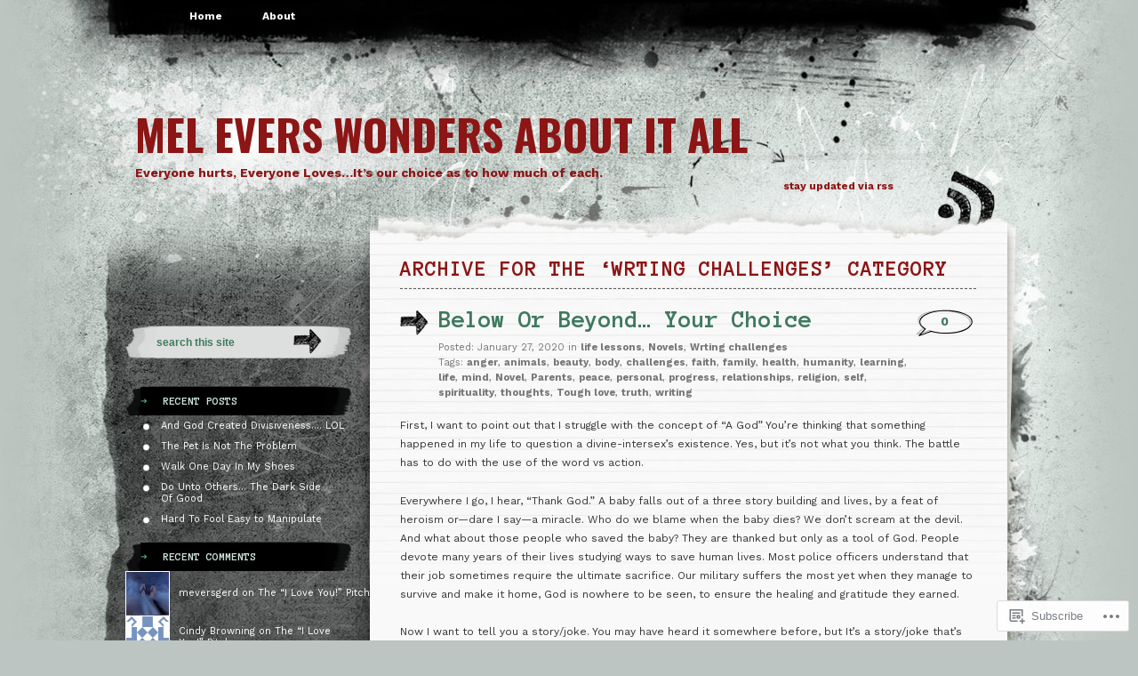

--- FILE ---
content_type: text/html; charset=UTF-8
request_url: https://littlemissdarkness.net/category/wrting-challenges/
body_size: 24465
content:
<!DOCTYPE html PUBLIC "-//W3C//DTD XHTML 1.0 Transitional//EN" "http://www.w3.org/TR/xhtml1/DTD/xhtml1-transitional.dtd">
<html xmlns="http://www.w3.org/1999/xhtml" lang="en">
<head profile="http://gmpg.org/xfn/11">
<meta http-equiv="Content-Type" content="text/html; charset=UTF-8" />
<title>Wrting challenges | Mel Evers wonders about it all</title>
<link rel="pingback" href="https://littlemissdarkness.net/xmlrpc.php" />
<script type="text/javascript">
  WebFontConfig = {"google":{"families":["Oswald:b:latin,latin-ext","Anonymous+Pro:b:latin,latin-ext","Work+Sans:r,i,b,bi:latin,latin-ext"]},"api_url":"https:\/\/fonts-api.wp.com\/css"};
  (function() {
    var wf = document.createElement('script');
    wf.src = '/wp-content/plugins/custom-fonts/js/webfont.js';
    wf.type = 'text/javascript';
    wf.async = 'true';
    var s = document.getElementsByTagName('script')[0];
    s.parentNode.insertBefore(wf, s);
	})();
</script><style id="jetpack-custom-fonts-css">.wf-active h1{font-weight:700;font-style:normal;font-family:"Oswald",sans-serif}.wf-active h1{font-family:"Oswald",sans-serif;font-style:normal;font-weight:700}.wf-active body{font-family:"Work Sans",sans-serif}.wf-active body{font-family:"Work Sans",sans-serif}.wf-active small{font-family:"Work Sans",sans-serif}.wf-active .commentlist li{font-family:"Work Sans",sans-serif}.wf-active #commentform p{font-family:"Work Sans",sans-serif}.wf-active #sidebar{font-family:"Work Sans",sans-serif}.wf-active #comments{font-family:"Work Sans",sans-serif}.wf-active #respond p label{font-family:"Work Sans",sans-serif}.wf-active #wp-calendar caption{font-family:"Work Sans",sans-serif}.wf-active h2{font-family:"Anonymous Pro",monospace;font-weight:700;font-style:normal}.wf-active h2, .wf-active h2 a, .wf-active h2 a:visited, .wf-active h3, .wf-active h3 a, .wf-active h3 a:visited{font-family:"Anonymous Pro",monospace;font-style:normal;font-weight:700}.wf-active h3{font-style:normal;font-weight:700}.wf-active h4{font-family:"Anonymous Pro",monospace;font-style:normal;font-weight:700}.wf-active h5{font-family:"Anonymous Pro",monospace;font-style:normal;font-weight:700}.wf-active h6{font-family:"Anonymous Pro",monospace;font-style:normal;font-weight:700}.wf-active .fourofour{font-family:"Anonymous Pro",monospace;font-style:normal;font-weight:700}.wf-active h2.archivetitle{font-style:normal;font-weight:700}.wf-active #sidebar h2{font-family:"Anonymous Pro",monospace;font-weight:700;font-style:normal}.wf-active #sidebar h2 a{font-family:"Anonymous Pro",monospace;font-style:normal;font-weight:700}.wf-active #sidebar h3{font-family:"Anonymous Pro",monospace;font-weight:700;font-style:normal}.wf-active #respond h3{font-weight:700;font-style:normal}.wf-active #wp-calendar th{font-style:normal;font-weight:700}.wf-active th{font-weight:700;font-style:normal}</style>
<meta name='robots' content='max-image-preview:large' />

<!-- Async WordPress.com Remote Login -->
<script id="wpcom_remote_login_js">
var wpcom_remote_login_extra_auth = '';
function wpcom_remote_login_remove_dom_node_id( element_id ) {
	var dom_node = document.getElementById( element_id );
	if ( dom_node ) { dom_node.parentNode.removeChild( dom_node ); }
}
function wpcom_remote_login_remove_dom_node_classes( class_name ) {
	var dom_nodes = document.querySelectorAll( '.' + class_name );
	for ( var i = 0; i < dom_nodes.length; i++ ) {
		dom_nodes[ i ].parentNode.removeChild( dom_nodes[ i ] );
	}
}
function wpcom_remote_login_final_cleanup() {
	wpcom_remote_login_remove_dom_node_classes( "wpcom_remote_login_msg" );
	wpcom_remote_login_remove_dom_node_id( "wpcom_remote_login_key" );
	wpcom_remote_login_remove_dom_node_id( "wpcom_remote_login_validate" );
	wpcom_remote_login_remove_dom_node_id( "wpcom_remote_login_js" );
	wpcom_remote_login_remove_dom_node_id( "wpcom_request_access_iframe" );
	wpcom_remote_login_remove_dom_node_id( "wpcom_request_access_styles" );
}

// Watch for messages back from the remote login
window.addEventListener( "message", function( e ) {
	if ( e.origin === "https://r-login.wordpress.com" ) {
		var data = {};
		try {
			data = JSON.parse( e.data );
		} catch( e ) {
			wpcom_remote_login_final_cleanup();
			return;
		}

		if ( data.msg === 'LOGIN' ) {
			// Clean up the login check iframe
			wpcom_remote_login_remove_dom_node_id( "wpcom_remote_login_key" );

			var id_regex = new RegExp( /^[0-9]+$/ );
			var token_regex = new RegExp( /^.*|.*|.*$/ );
			if (
				token_regex.test( data.token )
				&& id_regex.test( data.wpcomid )
			) {
				// We have everything we need to ask for a login
				var script = document.createElement( "script" );
				script.setAttribute( "id", "wpcom_remote_login_validate" );
				script.src = '/remote-login.php?wpcom_remote_login=validate'
					+ '&wpcomid=' + data.wpcomid
					+ '&token=' + encodeURIComponent( data.token )
					+ '&host=' + window.location.protocol
					+ '//' + window.location.hostname
					+ '&postid=1668'
					+ '&is_singular=';
				document.body.appendChild( script );
			}

			return;
		}

		// Safari ITP, not logged in, so redirect
		if ( data.msg === 'LOGIN-REDIRECT' ) {
			window.location = 'https://wordpress.com/log-in?redirect_to=' + window.location.href;
			return;
		}

		// Safari ITP, storage access failed, remove the request
		if ( data.msg === 'LOGIN-REMOVE' ) {
			var css_zap = 'html { -webkit-transition: margin-top 1s; transition: margin-top 1s; } /* 9001 */ html { margin-top: 0 !important; } * html body { margin-top: 0 !important; } @media screen and ( max-width: 782px ) { html { margin-top: 0 !important; } * html body { margin-top: 0 !important; } }';
			var style_zap = document.createElement( 'style' );
			style_zap.type = 'text/css';
			style_zap.appendChild( document.createTextNode( css_zap ) );
			document.body.appendChild( style_zap );

			var e = document.getElementById( 'wpcom_request_access_iframe' );
			e.parentNode.removeChild( e );

			document.cookie = 'wordpress_com_login_access=denied; path=/; max-age=31536000';

			return;
		}

		// Safari ITP
		if ( data.msg === 'REQUEST_ACCESS' ) {
			console.log( 'request access: safari' );

			// Check ITP iframe enable/disable knob
			if ( wpcom_remote_login_extra_auth !== 'safari_itp_iframe' ) {
				return;
			}

			// If we are in a "private window" there is no ITP.
			var private_window = false;
			try {
				var opendb = window.openDatabase( null, null, null, null );
			} catch( e ) {
				private_window = true;
			}

			if ( private_window ) {
				console.log( 'private window' );
				return;
			}

			var iframe = document.createElement( 'iframe' );
			iframe.id = 'wpcom_request_access_iframe';
			iframe.setAttribute( 'scrolling', 'no' );
			iframe.setAttribute( 'sandbox', 'allow-storage-access-by-user-activation allow-scripts allow-same-origin allow-top-navigation-by-user-activation' );
			iframe.src = 'https://r-login.wordpress.com/remote-login.php?wpcom_remote_login=request_access&origin=' + encodeURIComponent( data.origin ) + '&wpcomid=' + encodeURIComponent( data.wpcomid );

			var css = 'html { -webkit-transition: margin-top 1s; transition: margin-top 1s; } /* 9001 */ html { margin-top: 46px !important; } * html body { margin-top: 46px !important; } @media screen and ( max-width: 660px ) { html { margin-top: 71px !important; } * html body { margin-top: 71px !important; } #wpcom_request_access_iframe { display: block; height: 71px !important; } } #wpcom_request_access_iframe { border: 0px; height: 46px; position: fixed; top: 0; left: 0; width: 100%; min-width: 100%; z-index: 99999; background: #23282d; } ';

			var style = document.createElement( 'style' );
			style.type = 'text/css';
			style.id = 'wpcom_request_access_styles';
			style.appendChild( document.createTextNode( css ) );
			document.body.appendChild( style );

			document.body.appendChild( iframe );
		}

		if ( data.msg === 'DONE' ) {
			wpcom_remote_login_final_cleanup();
		}
	}
}, false );

// Inject the remote login iframe after the page has had a chance to load
// more critical resources
window.addEventListener( "DOMContentLoaded", function( e ) {
	var iframe = document.createElement( "iframe" );
	iframe.style.display = "none";
	iframe.setAttribute( "scrolling", "no" );
	iframe.setAttribute( "id", "wpcom_remote_login_key" );
	iframe.src = "https://r-login.wordpress.com/remote-login.php"
		+ "?wpcom_remote_login=key"
		+ "&origin=aHR0cHM6Ly9saXR0bGVtaXNzZGFya25lc3MubmV0"
		+ "&wpcomid=55330221"
		+ "&time=" + Math.floor( Date.now() / 1000 );
	document.body.appendChild( iframe );
}, false );
</script>
<link rel='dns-prefetch' href='//s0.wp.com' />
<link rel="alternate" type="application/rss+xml" title="Mel Evers wonders about it all &raquo; Feed" href="https://littlemissdarkness.net/feed/" />
<link rel="alternate" type="application/rss+xml" title="Mel Evers wonders about it all &raquo; Comments Feed" href="https://littlemissdarkness.net/comments/feed/" />
<link rel="alternate" type="application/rss+xml" title="Mel Evers wonders about it all &raquo; Wrting challenges Category Feed" href="https://littlemissdarkness.net/category/wrting-challenges/feed/" />
	<script type="text/javascript">
		/* <![CDATA[ */
		function addLoadEvent(func) {
			var oldonload = window.onload;
			if (typeof window.onload != 'function') {
				window.onload = func;
			} else {
				window.onload = function () {
					oldonload();
					func();
				}
			}
		}
		/* ]]> */
	</script>
	<style id='wp-emoji-styles-inline-css'>

	img.wp-smiley, img.emoji {
		display: inline !important;
		border: none !important;
		box-shadow: none !important;
		height: 1em !important;
		width: 1em !important;
		margin: 0 0.07em !important;
		vertical-align: -0.1em !important;
		background: none !important;
		padding: 0 !important;
	}
/*# sourceURL=wp-emoji-styles-inline-css */
</style>
<link crossorigin='anonymous' rel='stylesheet' id='all-css-2-1' href='/wp-content/plugins/gutenberg-core/v22.2.0/build/styles/block-library/style.css?m=1764855221i&cssminify=yes' type='text/css' media='all' />
<style id='wp-block-library-inline-css'>
.has-text-align-justify {
	text-align:justify;
}
.has-text-align-justify{text-align:justify;}

/*# sourceURL=wp-block-library-inline-css */
</style><style id='global-styles-inline-css'>
:root{--wp--preset--aspect-ratio--square: 1;--wp--preset--aspect-ratio--4-3: 4/3;--wp--preset--aspect-ratio--3-4: 3/4;--wp--preset--aspect-ratio--3-2: 3/2;--wp--preset--aspect-ratio--2-3: 2/3;--wp--preset--aspect-ratio--16-9: 16/9;--wp--preset--aspect-ratio--9-16: 9/16;--wp--preset--color--black: #000000;--wp--preset--color--cyan-bluish-gray: #abb8c3;--wp--preset--color--white: #ffffff;--wp--preset--color--pale-pink: #f78da7;--wp--preset--color--vivid-red: #cf2e2e;--wp--preset--color--luminous-vivid-orange: #ff6900;--wp--preset--color--luminous-vivid-amber: #fcb900;--wp--preset--color--light-green-cyan: #7bdcb5;--wp--preset--color--vivid-green-cyan: #00d084;--wp--preset--color--pale-cyan-blue: #8ed1fc;--wp--preset--color--vivid-cyan-blue: #0693e3;--wp--preset--color--vivid-purple: #9b51e0;--wp--preset--gradient--vivid-cyan-blue-to-vivid-purple: linear-gradient(135deg,rgb(6,147,227) 0%,rgb(155,81,224) 100%);--wp--preset--gradient--light-green-cyan-to-vivid-green-cyan: linear-gradient(135deg,rgb(122,220,180) 0%,rgb(0,208,130) 100%);--wp--preset--gradient--luminous-vivid-amber-to-luminous-vivid-orange: linear-gradient(135deg,rgb(252,185,0) 0%,rgb(255,105,0) 100%);--wp--preset--gradient--luminous-vivid-orange-to-vivid-red: linear-gradient(135deg,rgb(255,105,0) 0%,rgb(207,46,46) 100%);--wp--preset--gradient--very-light-gray-to-cyan-bluish-gray: linear-gradient(135deg,rgb(238,238,238) 0%,rgb(169,184,195) 100%);--wp--preset--gradient--cool-to-warm-spectrum: linear-gradient(135deg,rgb(74,234,220) 0%,rgb(151,120,209) 20%,rgb(207,42,186) 40%,rgb(238,44,130) 60%,rgb(251,105,98) 80%,rgb(254,248,76) 100%);--wp--preset--gradient--blush-light-purple: linear-gradient(135deg,rgb(255,206,236) 0%,rgb(152,150,240) 100%);--wp--preset--gradient--blush-bordeaux: linear-gradient(135deg,rgb(254,205,165) 0%,rgb(254,45,45) 50%,rgb(107,0,62) 100%);--wp--preset--gradient--luminous-dusk: linear-gradient(135deg,rgb(255,203,112) 0%,rgb(199,81,192) 50%,rgb(65,88,208) 100%);--wp--preset--gradient--pale-ocean: linear-gradient(135deg,rgb(255,245,203) 0%,rgb(182,227,212) 50%,rgb(51,167,181) 100%);--wp--preset--gradient--electric-grass: linear-gradient(135deg,rgb(202,248,128) 0%,rgb(113,206,126) 100%);--wp--preset--gradient--midnight: linear-gradient(135deg,rgb(2,3,129) 0%,rgb(40,116,252) 100%);--wp--preset--font-size--small: 13px;--wp--preset--font-size--medium: 20px;--wp--preset--font-size--large: 36px;--wp--preset--font-size--x-large: 42px;--wp--preset--font-family--albert-sans: 'Albert Sans', sans-serif;--wp--preset--font-family--alegreya: Alegreya, serif;--wp--preset--font-family--arvo: Arvo, serif;--wp--preset--font-family--bodoni-moda: 'Bodoni Moda', serif;--wp--preset--font-family--bricolage-grotesque: 'Bricolage Grotesque', sans-serif;--wp--preset--font-family--cabin: Cabin, sans-serif;--wp--preset--font-family--chivo: Chivo, sans-serif;--wp--preset--font-family--commissioner: Commissioner, sans-serif;--wp--preset--font-family--cormorant: Cormorant, serif;--wp--preset--font-family--courier-prime: 'Courier Prime', monospace;--wp--preset--font-family--crimson-pro: 'Crimson Pro', serif;--wp--preset--font-family--dm-mono: 'DM Mono', monospace;--wp--preset--font-family--dm-sans: 'DM Sans', sans-serif;--wp--preset--font-family--dm-serif-display: 'DM Serif Display', serif;--wp--preset--font-family--domine: Domine, serif;--wp--preset--font-family--eb-garamond: 'EB Garamond', serif;--wp--preset--font-family--epilogue: Epilogue, sans-serif;--wp--preset--font-family--fahkwang: Fahkwang, sans-serif;--wp--preset--font-family--figtree: Figtree, sans-serif;--wp--preset--font-family--fira-sans: 'Fira Sans', sans-serif;--wp--preset--font-family--fjalla-one: 'Fjalla One', sans-serif;--wp--preset--font-family--fraunces: Fraunces, serif;--wp--preset--font-family--gabarito: Gabarito, system-ui;--wp--preset--font-family--ibm-plex-mono: 'IBM Plex Mono', monospace;--wp--preset--font-family--ibm-plex-sans: 'IBM Plex Sans', sans-serif;--wp--preset--font-family--ibarra-real-nova: 'Ibarra Real Nova', serif;--wp--preset--font-family--instrument-serif: 'Instrument Serif', serif;--wp--preset--font-family--inter: Inter, sans-serif;--wp--preset--font-family--josefin-sans: 'Josefin Sans', sans-serif;--wp--preset--font-family--jost: Jost, sans-serif;--wp--preset--font-family--libre-baskerville: 'Libre Baskerville', serif;--wp--preset--font-family--libre-franklin: 'Libre Franklin', sans-serif;--wp--preset--font-family--literata: Literata, serif;--wp--preset--font-family--lora: Lora, serif;--wp--preset--font-family--merriweather: Merriweather, serif;--wp--preset--font-family--montserrat: Montserrat, sans-serif;--wp--preset--font-family--newsreader: Newsreader, serif;--wp--preset--font-family--noto-sans-mono: 'Noto Sans Mono', sans-serif;--wp--preset--font-family--nunito: Nunito, sans-serif;--wp--preset--font-family--open-sans: 'Open Sans', sans-serif;--wp--preset--font-family--overpass: Overpass, sans-serif;--wp--preset--font-family--pt-serif: 'PT Serif', serif;--wp--preset--font-family--petrona: Petrona, serif;--wp--preset--font-family--piazzolla: Piazzolla, serif;--wp--preset--font-family--playfair-display: 'Playfair Display', serif;--wp--preset--font-family--plus-jakarta-sans: 'Plus Jakarta Sans', sans-serif;--wp--preset--font-family--poppins: Poppins, sans-serif;--wp--preset--font-family--raleway: Raleway, sans-serif;--wp--preset--font-family--roboto: Roboto, sans-serif;--wp--preset--font-family--roboto-slab: 'Roboto Slab', serif;--wp--preset--font-family--rubik: Rubik, sans-serif;--wp--preset--font-family--rufina: Rufina, serif;--wp--preset--font-family--sora: Sora, sans-serif;--wp--preset--font-family--source-sans-3: 'Source Sans 3', sans-serif;--wp--preset--font-family--source-serif-4: 'Source Serif 4', serif;--wp--preset--font-family--space-mono: 'Space Mono', monospace;--wp--preset--font-family--syne: Syne, sans-serif;--wp--preset--font-family--texturina: Texturina, serif;--wp--preset--font-family--urbanist: Urbanist, sans-serif;--wp--preset--font-family--work-sans: 'Work Sans', sans-serif;--wp--preset--spacing--20: 0.44rem;--wp--preset--spacing--30: 0.67rem;--wp--preset--spacing--40: 1rem;--wp--preset--spacing--50: 1.5rem;--wp--preset--spacing--60: 2.25rem;--wp--preset--spacing--70: 3.38rem;--wp--preset--spacing--80: 5.06rem;--wp--preset--shadow--natural: 6px 6px 9px rgba(0, 0, 0, 0.2);--wp--preset--shadow--deep: 12px 12px 50px rgba(0, 0, 0, 0.4);--wp--preset--shadow--sharp: 6px 6px 0px rgba(0, 0, 0, 0.2);--wp--preset--shadow--outlined: 6px 6px 0px -3px rgb(255, 255, 255), 6px 6px rgb(0, 0, 0);--wp--preset--shadow--crisp: 6px 6px 0px rgb(0, 0, 0);}:where(.is-layout-flex){gap: 0.5em;}:where(.is-layout-grid){gap: 0.5em;}body .is-layout-flex{display: flex;}.is-layout-flex{flex-wrap: wrap;align-items: center;}.is-layout-flex > :is(*, div){margin: 0;}body .is-layout-grid{display: grid;}.is-layout-grid > :is(*, div){margin: 0;}:where(.wp-block-columns.is-layout-flex){gap: 2em;}:where(.wp-block-columns.is-layout-grid){gap: 2em;}:where(.wp-block-post-template.is-layout-flex){gap: 1.25em;}:where(.wp-block-post-template.is-layout-grid){gap: 1.25em;}.has-black-color{color: var(--wp--preset--color--black) !important;}.has-cyan-bluish-gray-color{color: var(--wp--preset--color--cyan-bluish-gray) !important;}.has-white-color{color: var(--wp--preset--color--white) !important;}.has-pale-pink-color{color: var(--wp--preset--color--pale-pink) !important;}.has-vivid-red-color{color: var(--wp--preset--color--vivid-red) !important;}.has-luminous-vivid-orange-color{color: var(--wp--preset--color--luminous-vivid-orange) !important;}.has-luminous-vivid-amber-color{color: var(--wp--preset--color--luminous-vivid-amber) !important;}.has-light-green-cyan-color{color: var(--wp--preset--color--light-green-cyan) !important;}.has-vivid-green-cyan-color{color: var(--wp--preset--color--vivid-green-cyan) !important;}.has-pale-cyan-blue-color{color: var(--wp--preset--color--pale-cyan-blue) !important;}.has-vivid-cyan-blue-color{color: var(--wp--preset--color--vivid-cyan-blue) !important;}.has-vivid-purple-color{color: var(--wp--preset--color--vivid-purple) !important;}.has-black-background-color{background-color: var(--wp--preset--color--black) !important;}.has-cyan-bluish-gray-background-color{background-color: var(--wp--preset--color--cyan-bluish-gray) !important;}.has-white-background-color{background-color: var(--wp--preset--color--white) !important;}.has-pale-pink-background-color{background-color: var(--wp--preset--color--pale-pink) !important;}.has-vivid-red-background-color{background-color: var(--wp--preset--color--vivid-red) !important;}.has-luminous-vivid-orange-background-color{background-color: var(--wp--preset--color--luminous-vivid-orange) !important;}.has-luminous-vivid-amber-background-color{background-color: var(--wp--preset--color--luminous-vivid-amber) !important;}.has-light-green-cyan-background-color{background-color: var(--wp--preset--color--light-green-cyan) !important;}.has-vivid-green-cyan-background-color{background-color: var(--wp--preset--color--vivid-green-cyan) !important;}.has-pale-cyan-blue-background-color{background-color: var(--wp--preset--color--pale-cyan-blue) !important;}.has-vivid-cyan-blue-background-color{background-color: var(--wp--preset--color--vivid-cyan-blue) !important;}.has-vivid-purple-background-color{background-color: var(--wp--preset--color--vivid-purple) !important;}.has-black-border-color{border-color: var(--wp--preset--color--black) !important;}.has-cyan-bluish-gray-border-color{border-color: var(--wp--preset--color--cyan-bluish-gray) !important;}.has-white-border-color{border-color: var(--wp--preset--color--white) !important;}.has-pale-pink-border-color{border-color: var(--wp--preset--color--pale-pink) !important;}.has-vivid-red-border-color{border-color: var(--wp--preset--color--vivid-red) !important;}.has-luminous-vivid-orange-border-color{border-color: var(--wp--preset--color--luminous-vivid-orange) !important;}.has-luminous-vivid-amber-border-color{border-color: var(--wp--preset--color--luminous-vivid-amber) !important;}.has-light-green-cyan-border-color{border-color: var(--wp--preset--color--light-green-cyan) !important;}.has-vivid-green-cyan-border-color{border-color: var(--wp--preset--color--vivid-green-cyan) !important;}.has-pale-cyan-blue-border-color{border-color: var(--wp--preset--color--pale-cyan-blue) !important;}.has-vivid-cyan-blue-border-color{border-color: var(--wp--preset--color--vivid-cyan-blue) !important;}.has-vivid-purple-border-color{border-color: var(--wp--preset--color--vivid-purple) !important;}.has-vivid-cyan-blue-to-vivid-purple-gradient-background{background: var(--wp--preset--gradient--vivid-cyan-blue-to-vivid-purple) !important;}.has-light-green-cyan-to-vivid-green-cyan-gradient-background{background: var(--wp--preset--gradient--light-green-cyan-to-vivid-green-cyan) !important;}.has-luminous-vivid-amber-to-luminous-vivid-orange-gradient-background{background: var(--wp--preset--gradient--luminous-vivid-amber-to-luminous-vivid-orange) !important;}.has-luminous-vivid-orange-to-vivid-red-gradient-background{background: var(--wp--preset--gradient--luminous-vivid-orange-to-vivid-red) !important;}.has-very-light-gray-to-cyan-bluish-gray-gradient-background{background: var(--wp--preset--gradient--very-light-gray-to-cyan-bluish-gray) !important;}.has-cool-to-warm-spectrum-gradient-background{background: var(--wp--preset--gradient--cool-to-warm-spectrum) !important;}.has-blush-light-purple-gradient-background{background: var(--wp--preset--gradient--blush-light-purple) !important;}.has-blush-bordeaux-gradient-background{background: var(--wp--preset--gradient--blush-bordeaux) !important;}.has-luminous-dusk-gradient-background{background: var(--wp--preset--gradient--luminous-dusk) !important;}.has-pale-ocean-gradient-background{background: var(--wp--preset--gradient--pale-ocean) !important;}.has-electric-grass-gradient-background{background: var(--wp--preset--gradient--electric-grass) !important;}.has-midnight-gradient-background{background: var(--wp--preset--gradient--midnight) !important;}.has-small-font-size{font-size: var(--wp--preset--font-size--small) !important;}.has-medium-font-size{font-size: var(--wp--preset--font-size--medium) !important;}.has-large-font-size{font-size: var(--wp--preset--font-size--large) !important;}.has-x-large-font-size{font-size: var(--wp--preset--font-size--x-large) !important;}.has-albert-sans-font-family{font-family: var(--wp--preset--font-family--albert-sans) !important;}.has-alegreya-font-family{font-family: var(--wp--preset--font-family--alegreya) !important;}.has-arvo-font-family{font-family: var(--wp--preset--font-family--arvo) !important;}.has-bodoni-moda-font-family{font-family: var(--wp--preset--font-family--bodoni-moda) !important;}.has-bricolage-grotesque-font-family{font-family: var(--wp--preset--font-family--bricolage-grotesque) !important;}.has-cabin-font-family{font-family: var(--wp--preset--font-family--cabin) !important;}.has-chivo-font-family{font-family: var(--wp--preset--font-family--chivo) !important;}.has-commissioner-font-family{font-family: var(--wp--preset--font-family--commissioner) !important;}.has-cormorant-font-family{font-family: var(--wp--preset--font-family--cormorant) !important;}.has-courier-prime-font-family{font-family: var(--wp--preset--font-family--courier-prime) !important;}.has-crimson-pro-font-family{font-family: var(--wp--preset--font-family--crimson-pro) !important;}.has-dm-mono-font-family{font-family: var(--wp--preset--font-family--dm-mono) !important;}.has-dm-sans-font-family{font-family: var(--wp--preset--font-family--dm-sans) !important;}.has-dm-serif-display-font-family{font-family: var(--wp--preset--font-family--dm-serif-display) !important;}.has-domine-font-family{font-family: var(--wp--preset--font-family--domine) !important;}.has-eb-garamond-font-family{font-family: var(--wp--preset--font-family--eb-garamond) !important;}.has-epilogue-font-family{font-family: var(--wp--preset--font-family--epilogue) !important;}.has-fahkwang-font-family{font-family: var(--wp--preset--font-family--fahkwang) !important;}.has-figtree-font-family{font-family: var(--wp--preset--font-family--figtree) !important;}.has-fira-sans-font-family{font-family: var(--wp--preset--font-family--fira-sans) !important;}.has-fjalla-one-font-family{font-family: var(--wp--preset--font-family--fjalla-one) !important;}.has-fraunces-font-family{font-family: var(--wp--preset--font-family--fraunces) !important;}.has-gabarito-font-family{font-family: var(--wp--preset--font-family--gabarito) !important;}.has-ibm-plex-mono-font-family{font-family: var(--wp--preset--font-family--ibm-plex-mono) !important;}.has-ibm-plex-sans-font-family{font-family: var(--wp--preset--font-family--ibm-plex-sans) !important;}.has-ibarra-real-nova-font-family{font-family: var(--wp--preset--font-family--ibarra-real-nova) !important;}.has-instrument-serif-font-family{font-family: var(--wp--preset--font-family--instrument-serif) !important;}.has-inter-font-family{font-family: var(--wp--preset--font-family--inter) !important;}.has-josefin-sans-font-family{font-family: var(--wp--preset--font-family--josefin-sans) !important;}.has-jost-font-family{font-family: var(--wp--preset--font-family--jost) !important;}.has-libre-baskerville-font-family{font-family: var(--wp--preset--font-family--libre-baskerville) !important;}.has-libre-franklin-font-family{font-family: var(--wp--preset--font-family--libre-franklin) !important;}.has-literata-font-family{font-family: var(--wp--preset--font-family--literata) !important;}.has-lora-font-family{font-family: var(--wp--preset--font-family--lora) !important;}.has-merriweather-font-family{font-family: var(--wp--preset--font-family--merriweather) !important;}.has-montserrat-font-family{font-family: var(--wp--preset--font-family--montserrat) !important;}.has-newsreader-font-family{font-family: var(--wp--preset--font-family--newsreader) !important;}.has-noto-sans-mono-font-family{font-family: var(--wp--preset--font-family--noto-sans-mono) !important;}.has-nunito-font-family{font-family: var(--wp--preset--font-family--nunito) !important;}.has-open-sans-font-family{font-family: var(--wp--preset--font-family--open-sans) !important;}.has-overpass-font-family{font-family: var(--wp--preset--font-family--overpass) !important;}.has-pt-serif-font-family{font-family: var(--wp--preset--font-family--pt-serif) !important;}.has-petrona-font-family{font-family: var(--wp--preset--font-family--petrona) !important;}.has-piazzolla-font-family{font-family: var(--wp--preset--font-family--piazzolla) !important;}.has-playfair-display-font-family{font-family: var(--wp--preset--font-family--playfair-display) !important;}.has-plus-jakarta-sans-font-family{font-family: var(--wp--preset--font-family--plus-jakarta-sans) !important;}.has-poppins-font-family{font-family: var(--wp--preset--font-family--poppins) !important;}.has-raleway-font-family{font-family: var(--wp--preset--font-family--raleway) !important;}.has-roboto-font-family{font-family: var(--wp--preset--font-family--roboto) !important;}.has-roboto-slab-font-family{font-family: var(--wp--preset--font-family--roboto-slab) !important;}.has-rubik-font-family{font-family: var(--wp--preset--font-family--rubik) !important;}.has-rufina-font-family{font-family: var(--wp--preset--font-family--rufina) !important;}.has-sora-font-family{font-family: var(--wp--preset--font-family--sora) !important;}.has-source-sans-3-font-family{font-family: var(--wp--preset--font-family--source-sans-3) !important;}.has-source-serif-4-font-family{font-family: var(--wp--preset--font-family--source-serif-4) !important;}.has-space-mono-font-family{font-family: var(--wp--preset--font-family--space-mono) !important;}.has-syne-font-family{font-family: var(--wp--preset--font-family--syne) !important;}.has-texturina-font-family{font-family: var(--wp--preset--font-family--texturina) !important;}.has-urbanist-font-family{font-family: var(--wp--preset--font-family--urbanist) !important;}.has-work-sans-font-family{font-family: var(--wp--preset--font-family--work-sans) !important;}
/*# sourceURL=global-styles-inline-css */
</style>

<style id='classic-theme-styles-inline-css'>
/*! This file is auto-generated */
.wp-block-button__link{color:#fff;background-color:#32373c;border-radius:9999px;box-shadow:none;text-decoration:none;padding:calc(.667em + 2px) calc(1.333em + 2px);font-size:1.125em}.wp-block-file__button{background:#32373c;color:#fff;text-decoration:none}
/*# sourceURL=/wp-includes/css/classic-themes.min.css */
</style>
<link crossorigin='anonymous' rel='stylesheet' id='all-css-4-1' href='/_static/??-eJyFj9sKAjEMRH/INNTr+iB+y15irbbb0rQu69ebRdAVQV9CMswZMjhEaEOfqc8YXTG2Z2xD40J7ZVwqXSkNbH10BIluao2d5fxyAOfRkWqZFzgL8gXeWYlE97HOk8NTZ2ty5MX2CxuiMNA0MREzyPS2eMhnAfmLe8oYS4Mm0XinDv/+lUgaGFkNimt2/oIMBZDedbah/zjg5GqbJvToD3q32VYrXe315QFkiYHG&cssminify=yes' type='text/css' media='all' />
<link crossorigin='anonymous' rel='stylesheet' id='print-css-5-1' href='/wp-content/mu-plugins/global-print/global-print.css?m=1465851035i&cssminify=yes' type='text/css' media='print' />
<style id='jetpack-global-styles-frontend-style-inline-css'>
:root { --font-headings: unset; --font-base: unset; --font-headings-default: -apple-system,BlinkMacSystemFont,"Segoe UI",Roboto,Oxygen-Sans,Ubuntu,Cantarell,"Helvetica Neue",sans-serif; --font-base-default: -apple-system,BlinkMacSystemFont,"Segoe UI",Roboto,Oxygen-Sans,Ubuntu,Cantarell,"Helvetica Neue",sans-serif;}
/*# sourceURL=jetpack-global-styles-frontend-style-inline-css */
</style>
<link crossorigin='anonymous' rel='stylesheet' id='all-css-8-1' href='/wp-content/themes/h4/global.css?m=1420737423i&cssminify=yes' type='text/css' media='all' />
<script type="text/javascript" id="wpcom-actionbar-placeholder-js-extra">
/* <![CDATA[ */
var actionbardata = {"siteID":"55330221","postID":"0","siteURL":"https://littlemissdarkness.net","xhrURL":"https://littlemissdarkness.net/wp-admin/admin-ajax.php","nonce":"254b6b84e8","isLoggedIn":"","statusMessage":"","subsEmailDefault":"instantly","proxyScriptUrl":"https://s0.wp.com/wp-content/js/wpcom-proxy-request.js?m=1513050504i&amp;ver=20211021","i18n":{"followedText":"New posts from this site will now appear in your \u003Ca href=\"https://wordpress.com/reader\"\u003EReader\u003C/a\u003E","foldBar":"Collapse this bar","unfoldBar":"Expand this bar","shortLinkCopied":"Shortlink copied to clipboard."}};
//# sourceURL=wpcom-actionbar-placeholder-js-extra
/* ]]> */
</script>
<script type="text/javascript" id="jetpack-mu-wpcom-settings-js-before">
/* <![CDATA[ */
var JETPACK_MU_WPCOM_SETTINGS = {"assetsUrl":"https://s0.wp.com/wp-content/mu-plugins/jetpack-mu-wpcom-plugin/sun/jetpack_vendor/automattic/jetpack-mu-wpcom/src/build/"};
//# sourceURL=jetpack-mu-wpcom-settings-js-before
/* ]]> */
</script>
<script crossorigin='anonymous' type='text/javascript'  src='/wp-content/js/rlt-proxy.js?m=1720530689i'></script>
<script type="text/javascript" id="rlt-proxy-js-after">
/* <![CDATA[ */
	rltInitialize( {"token":null,"iframeOrigins":["https:\/\/widgets.wp.com"]} );
//# sourceURL=rlt-proxy-js-after
/* ]]> */
</script>
<link rel="EditURI" type="application/rsd+xml" title="RSD" href="https://kaprishus.wordpress.com/xmlrpc.php?rsd" />
<meta name="generator" content="WordPress.com" />

<!-- Jetpack Open Graph Tags -->
<meta property="og:type" content="website" />
<meta property="og:title" content="Wrting challenges &#8211; Mel Evers wonders about it all" />
<meta property="og:url" content="https://littlemissdarkness.net/category/wrting-challenges/" />
<meta property="og:site_name" content="Mel Evers wonders about it all" />
<meta property="og:image" content="https://s0.wp.com/i/blank.jpg?m=1383295312i" />
<meta property="og:image:width" content="200" />
<meta property="og:image:height" content="200" />
<meta property="og:image:alt" content="" />
<meta property="og:locale" content="en_US" />
<meta name="twitter:creator" content="@voojade" />
<meta name="twitter:site" content="@voojade" />

<!-- End Jetpack Open Graph Tags -->
<link rel="shortcut icon" type="image/x-icon" href="https://s0.wp.com/i/favicon.ico?m=1713425267i" sizes="16x16 24x24 32x32 48x48" />
<link rel="icon" type="image/x-icon" href="https://s0.wp.com/i/favicon.ico?m=1713425267i" sizes="16x16 24x24 32x32 48x48" />
<link rel="apple-touch-icon" href="https://s0.wp.com/i/webclip.png?m=1713868326i" />
<link rel='openid.server' href='https://littlemissdarkness.net/?openidserver=1' />
<link rel='openid.delegate' href='https://littlemissdarkness.net/' />
<link rel="search" type="application/opensearchdescription+xml" href="https://littlemissdarkness.net/osd.xml" title="Mel Evers wonders about it all" />
<link rel="search" type="application/opensearchdescription+xml" href="https://s1.wp.com/opensearch.xml" title="WordPress.com" />
		<style id="wpcom-hotfix-masterbar-style">
			@media screen and (min-width: 783px) {
				#wpadminbar .quicklinks li#wp-admin-bar-my-account.with-avatar > a img {
					margin-top: 5px;
				}
			}
		</style>
		<style type="text/css">.recentcomments a{display:inline !important;padding:0 !important;margin:0 !important;}</style>		<style type="text/css">
			.recentcomments a {
				display: inline !important;
				padding: 0 !important;
				margin: 0 !important;
			}

			table.recentcommentsavatartop img.avatar, table.recentcommentsavatarend img.avatar {
				border: 0px;
				margin: 0;
			}

			table.recentcommentsavatartop a, table.recentcommentsavatarend a {
				border: 0px !important;
				background-color: transparent !important;
			}

			td.recentcommentsavatarend, td.recentcommentsavatartop {
				padding: 0px 0px 1px 0px;
				margin: 0px;
			}

			td.recentcommentstextend {
				border: none !important;
				padding: 0px 0px 2px 10px;
			}

			.rtl td.recentcommentstextend {
				padding: 0px 10px 2px 0px;
			}

			td.recentcommentstexttop {
				border: none;
				padding: 0px 0px 0px 10px;
			}

			.rtl td.recentcommentstexttop {
				padding: 0px 10px 0px 0px;
			}
		</style>
		<meta name="description" content="Posts about Wrting challenges written by meversgerd" />
<style type="text/css" id="custom-colors-css">	#sidebar h2:before {
		background: #000 none;
		color: #cc0;
		content: "\2794 ";
		display: inline-block;
		margin: 0 0 0 -30px;
		position: relative;
		width: 25px;
	}
.menu-header li:hover > a { color: #282828;}
.menu-header ul li.current_page_item > a,.menu-header ul li.current-menu-item > a { color: #282828;}
.menu-header ul ul li a:hover { color: #282828;}
.menu-header ul ul a { color: #282828;}
.postcomments span { color: #3E795D;}
.postcomments a { color: #3E795D;}
h2,h2 a,h2 a:visited,h3,h3 a,h3 a:visited { color: #3E795D;}
#sidebar h2,#sidebar h2 a,#sidebar h2 a:visited,#sidebar h3,#sidebar h3 a,#sidebar h3 a:visited { color: #CBE1D7;}
.fourofour { color: #3E795D;}
a { color: #3E795D;}
a:hover,h3 a:hover { color: #3E795D;}
h2 a:hover,h3 a:hover { color: #3E795D;}
h2 a:hover,h3 a:hover { border-color: #3E795D;}
.menu-header ul ul a { background-color: #56a883;}
.menu-header li:hover > a { background-color: #56a883;}
.menu-header ul li.current_page_item > a,.menu-header ul li.current-menu-item > a { background-color: #56a883;}
.menu-header ul ul li a:hover { background-color: #4E9776;}
.commentmetadata { color: #3E795D;}
.commentmetadata a { color: #3E795D;}
.rightnav a:hover { color: #3E795D;}
.leftnav a:hover { color: #3E795D;}
#header .rss a:hover { border-color: #56a883;}
small a:hover { border-color: #3E795D;}
#sidebar h2:before { color: #56A883;}
input.search-field { color: #3E795D;}
#header { color: #8C1515;}
.post-edit-link a { color: #8C1515;}
#header .rss a { color: #8C1515;}
#header .rss a:hover { color: #8C1515;}
h1,h1 a,h1 a:hover,h1 a:visited { color: #8C1515;}
#sidebar h1,#sidebar h1 a,#sidebar h1 a:hover,#sidebar h1 a:visited { color: #F5D5D5;}
h4 { color: #8C1515;}
h5 { color: #8C1515;}
h6 { color: #8C1515;}
#sidebar h4 { color: #F5D5D5;}
#sidebar h5 { color: #F5D5D5;}
#sidebar h6 { color: #F5D5D5;}
#header .description { color: #8C1515;}
h2.archivetitle { color: #8C1515;}
#respond h3 { color: #8C1515;}
#respond p label { color: #8C1515;}
#footer a { color: #8C1515;}
</style>
<link crossorigin='anonymous' rel='stylesheet' id='all-css-0-3' href='/_static/??-eJyNjM0KgzAQBl9I/ag/lR6KjyK6LhJNNsHN4uuXQuvZ4wzD4EwlRcksGcHK5G11otg4p4n2H0NNMDohzD7SrtDTJT4qUi1wexDiYp4VNB3RlP3V/MX3N4T3o++aun892277AK5vOq4=&cssminify=yes' type='text/css' media='all' />
</head>

<body class="archive category category-wrting-challenges category-81051870 wp-theme-pubgreyzed customizer-styles-applied jetpack-reblog-enabled custom-colors">
<div id="wrapper">

<div id="page">
		<div class="menu-header"><ul>
<li ><a href="https://littlemissdarkness.net/">Home</a></li><li class="page_item page-item-1"><a href="https://littlemissdarkness.net/about/">About</a></li>
</ul></div>

	<div id="header" role="banner">
		<h1><a href="https://littlemissdarkness.net/">Mel Evers wonders about it all</a></h1>

		<div class="description">Everyone hurts, Everyone Loves…It’s our choice as to how much of each.</div>

		<div class="rss">
			<a href="https://littlemissdarkness.net/feed/" title="RSS">Stay updated via RSS</a>		</div>
	</div>

	<hr />
<div id="container">
	<div id="sidebar" role="complementary">
		
		<!-- begin widgetized sidebar 1 -->
		<ul>
			<li id="search-2" class="widget widget_search"><div class="search-box">
	<form method="get" action="https://littlemissdarkness.net/">
	<input type="text" size="15" class="search-field" name="s" id="s" value="search this site" onfocus="if(this.value == 'search this site') {this.value = '';}" onblur="if (this.value == '') {this.value = 'search this site';}"/><input type="submit"  value="" class="search-go" />
	</form>
</div></li>
		<li id="recent-posts-2" class="widget widget_recent_entries">
		<h2 class="widgettitle">Recent Posts</h2>
		<ul>
											<li>
					<a href="https://littlemissdarkness.net/2025/05/02/and-god-created-divisiveness-lol/">And God Created Divisiveness&#8230;. LOL</a>
									</li>
											<li>
					<a href="https://littlemissdarkness.net/2025/04/06/the-pet-is-not-the-problem/">The Pet Is Not The&nbsp;Problem</a>
									</li>
											<li>
					<a href="https://littlemissdarkness.net/2023/03/20/walk-one-day-in-my-shoes/">Walk One Day In My&nbsp;Shoes</a>
									</li>
											<li>
					<a href="https://littlemissdarkness.net/2023/03/16/do-unto-others-the-dark-side-of-good/">Do Unto Others&#8230; The Dark Side Of&nbsp;Good</a>
									</li>
											<li>
					<a href="https://littlemissdarkness.net/2022/10/29/hard-to-fool-easy-to-manipulate/">Hard To Fool Easy to&nbsp;Manipulate</a>
									</li>
					</ul>

		</li><li id="recent-comments-2" class="widget widget_recent_comments"><h2 class="widgettitle">Recent Comments</h2>				<table class="recentcommentsavatar" cellspacing="0" cellpadding="0" border="0">
					<tr><td title="meversgerd" class="recentcommentsavatartop" style="height:48px; width:48px;"><a href="http://LITTLEMISSDARKNESS.COM" rel="nofollow"><img referrerpolicy="no-referrer" alt='meversgerd&#039;s avatar' src='https://2.gravatar.com/avatar/ec31f6d4029f59a7787ac1a87ad16a9eeb12165ac98065dcfe45dd5fb81103f3?s=48&#038;d=identicon&#038;r=G' srcset='https://2.gravatar.com/avatar/ec31f6d4029f59a7787ac1a87ad16a9eeb12165ac98065dcfe45dd5fb81103f3?s=48&#038;d=identicon&#038;r=G 1x, https://2.gravatar.com/avatar/ec31f6d4029f59a7787ac1a87ad16a9eeb12165ac98065dcfe45dd5fb81103f3?s=72&#038;d=identicon&#038;r=G 1.5x, https://2.gravatar.com/avatar/ec31f6d4029f59a7787ac1a87ad16a9eeb12165ac98065dcfe45dd5fb81103f3?s=96&#038;d=identicon&#038;r=G 2x, https://2.gravatar.com/avatar/ec31f6d4029f59a7787ac1a87ad16a9eeb12165ac98065dcfe45dd5fb81103f3?s=144&#038;d=identicon&#038;r=G 3x, https://2.gravatar.com/avatar/ec31f6d4029f59a7787ac1a87ad16a9eeb12165ac98065dcfe45dd5fb81103f3?s=192&#038;d=identicon&#038;r=G 4x' class='avatar avatar-48' height='48' width='48' loading='lazy' decoding='async' /></a></td><td class="recentcommentstexttop" style=""><a href="http://LITTLEMISSDARKNESS.COM" rel="nofollow">meversgerd</a> on <a href="https://littlemissdarkness.net/2019/09/18/the-i-love-you-pitch/comment-page-1/#comment-294">The “I Love You!”&nbsp;Pitch</a></td></tr><tr><td title="Cindy Browning" class="recentcommentsavatarend" style="height:48px; width:48px;"><img referrerpolicy="no-referrer" alt='Cindy Browning&#039;s avatar' src='https://0.gravatar.com/avatar/0fc3678613d4c351d6e3c4d9b62449f53dbc1dbdea2ab94c4a529270ad89e4e3?s=48&#038;d=identicon&#038;r=G' srcset='https://0.gravatar.com/avatar/0fc3678613d4c351d6e3c4d9b62449f53dbc1dbdea2ab94c4a529270ad89e4e3?s=48&#038;d=identicon&#038;r=G 1x, https://0.gravatar.com/avatar/0fc3678613d4c351d6e3c4d9b62449f53dbc1dbdea2ab94c4a529270ad89e4e3?s=72&#038;d=identicon&#038;r=G 1.5x, https://0.gravatar.com/avatar/0fc3678613d4c351d6e3c4d9b62449f53dbc1dbdea2ab94c4a529270ad89e4e3?s=96&#038;d=identicon&#038;r=G 2x, https://0.gravatar.com/avatar/0fc3678613d4c351d6e3c4d9b62449f53dbc1dbdea2ab94c4a529270ad89e4e3?s=144&#038;d=identicon&#038;r=G 3x, https://0.gravatar.com/avatar/0fc3678613d4c351d6e3c4d9b62449f53dbc1dbdea2ab94c4a529270ad89e4e3?s=192&#038;d=identicon&#038;r=G 4x' class='avatar avatar-48' height='48' width='48' loading='lazy' decoding='async' /></td><td class="recentcommentstextend" style="">Cindy Browning on <a href="https://littlemissdarkness.net/2019/09/18/the-i-love-you-pitch/comment-page-1/#comment-291">The “I Love You!”&nbsp;Pitch</a></td></tr><tr><td title="Becoming Woman | Mel Evers wonders about it all" class="recentcommentsavatarend" style="height:48px; width:48px;"><a href="https://littlemissdarkness.net/2019/09/09/becoming-woman-2/" rel="nofollow"></a></td><td class="recentcommentstextend" style=""><a href="https://littlemissdarkness.net/2019/09/09/becoming-woman-2/" rel="nofollow">Becoming Woman | Mel&hellip;</a> on <a href="https://littlemissdarkness.net/2019/09/09/becoming-woman/comment-page-1/#comment-290">Becoming Woman</a></td></tr><tr><td title="mitchteemley" class="recentcommentsavatarend" style="height:48px; width:48px;"><a href="http://mitchteemley.com" rel="nofollow"><img referrerpolicy="no-referrer" alt='mitchteemley&#039;s avatar' src='https://0.gravatar.com/avatar/cb3106ae7e8b249d0d208d87c10b6dad8c003ec03cdedee0cfbef13ceaf64e92?s=48&#038;d=identicon&#038;r=G' srcset='https://0.gravatar.com/avatar/cb3106ae7e8b249d0d208d87c10b6dad8c003ec03cdedee0cfbef13ceaf64e92?s=48&#038;d=identicon&#038;r=G 1x, https://0.gravatar.com/avatar/cb3106ae7e8b249d0d208d87c10b6dad8c003ec03cdedee0cfbef13ceaf64e92?s=72&#038;d=identicon&#038;r=G 1.5x, https://0.gravatar.com/avatar/cb3106ae7e8b249d0d208d87c10b6dad8c003ec03cdedee0cfbef13ceaf64e92?s=96&#038;d=identicon&#038;r=G 2x, https://0.gravatar.com/avatar/cb3106ae7e8b249d0d208d87c10b6dad8c003ec03cdedee0cfbef13ceaf64e92?s=144&#038;d=identicon&#038;r=G 3x, https://0.gravatar.com/avatar/cb3106ae7e8b249d0d208d87c10b6dad8c003ec03cdedee0cfbef13ceaf64e92?s=192&#038;d=identicon&#038;r=G 4x' class='avatar avatar-48' height='48' width='48' loading='lazy' decoding='async' /></a></td><td class="recentcommentstextend" style=""><a href="http://mitchteemley.com" rel="nofollow">mitchteemley</a> on <a href="https://littlemissdarkness.net/2017/03/09/anxiety/comment-page-1/#comment-149">Anxiety</a></td></tr><tr><td title="Bernadine Bader" class="recentcommentsavatarend" style="height:48px; width:48px;"><img referrerpolicy="no-referrer" alt='Bernadine Bader&#039;s avatar' src='https://0.gravatar.com/avatar/cdb4a4a3a6de6d883b3bc166d1f251265796fc0a08076b59991303f061320250?s=48&#038;d=identicon&#038;r=G' srcset='https://0.gravatar.com/avatar/cdb4a4a3a6de6d883b3bc166d1f251265796fc0a08076b59991303f061320250?s=48&#038;d=identicon&#038;r=G 1x, https://0.gravatar.com/avatar/cdb4a4a3a6de6d883b3bc166d1f251265796fc0a08076b59991303f061320250?s=72&#038;d=identicon&#038;r=G 1.5x, https://0.gravatar.com/avatar/cdb4a4a3a6de6d883b3bc166d1f251265796fc0a08076b59991303f061320250?s=96&#038;d=identicon&#038;r=G 2x, https://0.gravatar.com/avatar/cdb4a4a3a6de6d883b3bc166d1f251265796fc0a08076b59991303f061320250?s=144&#038;d=identicon&#038;r=G 3x, https://0.gravatar.com/avatar/cdb4a4a3a6de6d883b3bc166d1f251265796fc0a08076b59991303f061320250?s=192&#038;d=identicon&#038;r=G 4x' class='avatar avatar-48' height='48' width='48' loading='lazy' decoding='async' /></td><td class="recentcommentstextend" style="">Bernadine Bader on <a href="https://littlemissdarkness.net/2017/01/23/written-by-dina-leygerman-2017/comment-page-1/#comment-143">Written by~ Dina Leygerman,&hellip;</a></td></tr>				</table>
				</li><li id="archives-2" class="widget widget_archive"><h2 class="widgettitle">Archives</h2>
			<ul>
					<li><a href='https://littlemissdarkness.net/2025/05/'>May 2025</a></li>
	<li><a href='https://littlemissdarkness.net/2025/04/'>April 2025</a></li>
	<li><a href='https://littlemissdarkness.net/2023/03/'>March 2023</a></li>
	<li><a href='https://littlemissdarkness.net/2022/10/'>October 2022</a></li>
	<li><a href='https://littlemissdarkness.net/2022/09/'>September 2022</a></li>
	<li><a href='https://littlemissdarkness.net/2022/06/'>June 2022</a></li>
	<li><a href='https://littlemissdarkness.net/2022/03/'>March 2022</a></li>
	<li><a href='https://littlemissdarkness.net/2022/01/'>January 2022</a></li>
	<li><a href='https://littlemissdarkness.net/2021/09/'>September 2021</a></li>
	<li><a href='https://littlemissdarkness.net/2021/08/'>August 2021</a></li>
	<li><a href='https://littlemissdarkness.net/2021/07/'>July 2021</a></li>
	<li><a href='https://littlemissdarkness.net/2021/06/'>June 2021</a></li>
	<li><a href='https://littlemissdarkness.net/2021/03/'>March 2021</a></li>
	<li><a href='https://littlemissdarkness.net/2021/02/'>February 2021</a></li>
	<li><a href='https://littlemissdarkness.net/2020/12/'>December 2020</a></li>
	<li><a href='https://littlemissdarkness.net/2020/06/'>June 2020</a></li>
	<li><a href='https://littlemissdarkness.net/2020/01/'>January 2020</a></li>
	<li><a href='https://littlemissdarkness.net/2019/11/'>November 2019</a></li>
	<li><a href='https://littlemissdarkness.net/2019/10/'>October 2019</a></li>
	<li><a href='https://littlemissdarkness.net/2019/09/'>September 2019</a></li>
	<li><a href='https://littlemissdarkness.net/2019/06/'>June 2019</a></li>
	<li><a href='https://littlemissdarkness.net/2019/03/'>March 2019</a></li>
	<li><a href='https://littlemissdarkness.net/2018/12/'>December 2018</a></li>
	<li><a href='https://littlemissdarkness.net/2018/11/'>November 2018</a></li>
	<li><a href='https://littlemissdarkness.net/2018/08/'>August 2018</a></li>
	<li><a href='https://littlemissdarkness.net/2018/07/'>July 2018</a></li>
	<li><a href='https://littlemissdarkness.net/2018/06/'>June 2018</a></li>
	<li><a href='https://littlemissdarkness.net/2018/04/'>April 2018</a></li>
	<li><a href='https://littlemissdarkness.net/2018/03/'>March 2018</a></li>
	<li><a href='https://littlemissdarkness.net/2018/02/'>February 2018</a></li>
	<li><a href='https://littlemissdarkness.net/2018/01/'>January 2018</a></li>
	<li><a href='https://littlemissdarkness.net/2017/12/'>December 2017</a></li>
	<li><a href='https://littlemissdarkness.net/2017/11/'>November 2017</a></li>
	<li><a href='https://littlemissdarkness.net/2017/10/'>October 2017</a></li>
	<li><a href='https://littlemissdarkness.net/2017/09/'>September 2017</a></li>
	<li><a href='https://littlemissdarkness.net/2017/08/'>August 2017</a></li>
	<li><a href='https://littlemissdarkness.net/2017/06/'>June 2017</a></li>
	<li><a href='https://littlemissdarkness.net/2017/05/'>May 2017</a></li>
	<li><a href='https://littlemissdarkness.net/2017/04/'>April 2017</a></li>
	<li><a href='https://littlemissdarkness.net/2017/03/'>March 2017</a></li>
	<li><a href='https://littlemissdarkness.net/2017/02/'>February 2017</a></li>
	<li><a href='https://littlemissdarkness.net/2017/01/'>January 2017</a></li>
	<li><a href='https://littlemissdarkness.net/2016/12/'>December 2016</a></li>
	<li><a href='https://littlemissdarkness.net/2016/11/'>November 2016</a></li>
	<li><a href='https://littlemissdarkness.net/2016/10/'>October 2016</a></li>
	<li><a href='https://littlemissdarkness.net/2016/09/'>September 2016</a></li>
	<li><a href='https://littlemissdarkness.net/2016/08/'>August 2016</a></li>
	<li><a href='https://littlemissdarkness.net/2016/03/'>March 2016</a></li>
	<li><a href='https://littlemissdarkness.net/2015/07/'>July 2015</a></li>
	<li><a href='https://littlemissdarkness.net/2015/06/'>June 2015</a></li>
	<li><a href='https://littlemissdarkness.net/2015/03/'>March 2015</a></li>
	<li><a href='https://littlemissdarkness.net/2015/02/'>February 2015</a></li>
	<li><a href='https://littlemissdarkness.net/2015/01/'>January 2015</a></li>
	<li><a href='https://littlemissdarkness.net/2014/09/'>September 2014</a></li>
	<li><a href='https://littlemissdarkness.net/2014/08/'>August 2014</a></li>
	<li><a href='https://littlemissdarkness.net/2014/06/'>June 2014</a></li>
	<li><a href='https://littlemissdarkness.net/2014/05/'>May 2014</a></li>
	<li><a href='https://littlemissdarkness.net/2014/04/'>April 2014</a></li>
	<li><a href='https://littlemissdarkness.net/2014/02/'>February 2014</a></li>
	<li><a href='https://littlemissdarkness.net/2014/01/'>January 2014</a></li>
	<li><a href='https://littlemissdarkness.net/2013/12/'>December 2013</a></li>
	<li><a href='https://littlemissdarkness.net/2013/11/'>November 2013</a></li>
	<li><a href='https://littlemissdarkness.net/2013/10/'>October 2013</a></li>
	<li><a href='https://littlemissdarkness.net/2013/08/'>August 2013</a></li>
			</ul>

			</li><li id="categories-2" class="widget widget_categories"><h2 class="widgettitle">Categories</h2>
			<ul>
					<li class="cat-item cat-item-3328"><a href="https://littlemissdarkness.net/category/book-reviews/">Book reviews</a>
</li>
	<li class="cat-item cat-item-2501"><a href="https://littlemissdarkness.net/category/life-lessons/">life lessons</a>
</li>
	<li class="cat-item cat-item-210"><a href="https://littlemissdarkness.net/category/me/">ME</a>
</li>
	<li class="cat-item cat-item-1668"><a href="https://littlemissdarkness.net/category/novels/">Novels</a>
</li>
	<li class="cat-item cat-item-1"><a href="https://littlemissdarkness.net/category/uncategorized/">Uncategorized</a>
</li>
	<li class="cat-item cat-item-81051870 current-cat"><a aria-current="page" href="https://littlemissdarkness.net/category/wrting-challenges/">Wrting challenges</a>
</li>
			</ul>

			</li><li id="meta-2" class="widget widget_meta"><h2 class="widgettitle">Meta</h2>
		<ul>
			<li><a class="click-register" href="https://wordpress.com/start?ref=wplogin">Create account</a></li>			<li><a href="https://kaprishus.wordpress.com/wp-login.php">Log in</a></li>
			<li><a href="https://littlemissdarkness.net/feed/">Entries feed</a></li>
			<li><a href="https://littlemissdarkness.net/comments/feed/">Comments feed</a></li>

			<li><a href="https://wordpress.com/" title="Powered by WordPress, state-of-the-art semantic personal publishing platform.">WordPress.com</a></li>
		</ul>

		</li>		</ul>
		<!-- end widgetized sidebar 1 -->

	</div>


	<div id="content" role="main">
	<div id="content-inner" class="column">
		
		<h2 class="archivetitle">
		Archive for the &#8216;Wrting challenges&#8217; Category		</h2>

		
		
						<div class="post-1668 post type-post status-publish format-standard hentry category-life-lessons category-novels category-wrting-challenges tag-anger tag-animals tag-beauty tag-body tag-challenges tag-faith tag-family tag-health tag-humanity tag-learning tag-life tag-mind tag-novel tag-parents tag-peace tag-personal tag-progress tag-relationships tag-religion tag-self tag-spirituality tag-thoughts tag-tough-love tag-truth tag-writing">
				<div class="posttitle">
					<h2 class="pagetitle"><a href="https://littlemissdarkness.net/2020/01/27/below-or-beyond-your-choice/" rel="bookmark" title="Permanent link to Below Or Beyond&#8230; Your&nbsp;Choice">Below Or Beyond&#8230; Your&nbsp;Choice</a></h2>
					<small>
						Posted: January 27, 2020 in <a href="https://littlemissdarkness.net/category/life-lessons/" rel="category tag">life lessons</a>, <a href="https://littlemissdarkness.net/category/novels/" rel="category tag">Novels</a>, <a href="https://littlemissdarkness.net/category/wrting-challenges/" rel="category tag">Wrting challenges</a>						<br />
						Tags: <a href="https://littlemissdarkness.net/tag/anger/" rel="tag">anger</a>, <a href="https://littlemissdarkness.net/tag/animals/" rel="tag">animals</a>, <a href="https://littlemissdarkness.net/tag/beauty/" rel="tag">beauty</a>, <a href="https://littlemissdarkness.net/tag/body/" rel="tag">body</a>, <a href="https://littlemissdarkness.net/tag/challenges/" rel="tag">challenges</a>, <a href="https://littlemissdarkness.net/tag/faith/" rel="tag">faith</a>, <a href="https://littlemissdarkness.net/tag/family/" rel="tag">family</a>, <a href="https://littlemissdarkness.net/tag/health/" rel="tag">health</a>, <a href="https://littlemissdarkness.net/tag/humanity/" rel="tag">humanity</a>, <a href="https://littlemissdarkness.net/tag/learning/" rel="tag">learning</a>, <a href="https://littlemissdarkness.net/tag/life/" rel="tag">life</a>, <a href="https://littlemissdarkness.net/tag/mind/" rel="tag">mind</a>, <a href="https://littlemissdarkness.net/tag/novel/" rel="tag">Novel</a>, <a href="https://littlemissdarkness.net/tag/parents/" rel="tag">Parents</a>, <a href="https://littlemissdarkness.net/tag/peace/" rel="tag">peace</a>, <a href="https://littlemissdarkness.net/tag/personal/" rel="tag">personal</a>, <a href="https://littlemissdarkness.net/tag/progress/" rel="tag">progress</a>, <a href="https://littlemissdarkness.net/tag/relationships/" rel="tag">relationships</a>, <a href="https://littlemissdarkness.net/tag/religion/" rel="tag">religion</a>, <a href="https://littlemissdarkness.net/tag/self/" rel="tag">self</a>, <a href="https://littlemissdarkness.net/tag/spirituality/" rel="tag">spirituality</a>, <a href="https://littlemissdarkness.net/tag/thoughts/" rel="tag">thoughts</a>, <a href="https://littlemissdarkness.net/tag/tough-love/" rel="tag">Tough love</a>, <a href="https://littlemissdarkness.net/tag/truth/" rel="tag">truth</a>, <a href="https://littlemissdarkness.net/tag/writing/" rel="tag">writing</a>					</small>
				</div>
								<div class="postcomments"><a href="https://littlemissdarkness.net/2020/01/27/below-or-beyond-your-choice/#respond">0</a></div>
								<div class="entry">
					<p>First, I want to point out that I struggle with the concept of “A God” You’re thinking that something happened in my life to question a divine-intersex’s existence. Yes, but it’s not what you think. The battle has to do with the use of the word vs action.</p>
<p>Everywhere I go, I hear, “Thank God.” A baby falls out of a three story building and lives, by a feat of heroism or—dare I say—a miracle. Who do we blame when the baby dies? We don’t scream at the devil. And what about those people who saved the baby? They are thanked but only as a tool of God. People devote many years of their lives studying ways to save human lives. Most police officers understand that their job sometimes require the ultimate sacrifice. Our military suffers the most yet when they manage to survive and make it home, God is nowhere to be seen, to ensure the healing and gratitude they earned.</p>
<p>Now I want to tell you a story/joke. You may have heard it somewhere before, but It’s a story/joke that’s stuck with me. I, of course, am adding my own twist to make a deeper point.</p>
<p>A man stood on his rooftop surrounded by rising water. He prayed to God. To help him.</p>
<p>A man in a rowboat came by and told him to hop in. The man refused, saying God would save him. The water rose higher. A man in a motor boat came by and told him to hop in. Again, the man refused saying that God would save him. Just as a helicopter flew to him and hovered a few feet above his head, the water rose up over the man’s ankles. A rope ladder was thrown down to dangle just able the man’s head. A woman yelled for him to climb up and instead of grabbing hold of the ladder. He pushed it away and said, “I don’t need your help. God will save me. The helicopter pilot flew away.</p>
<p>The man drowns and goes to heaven where he meets god. The man is furious. He yells, “I had faith in you! I had faith that you would save me, and  instead you let me drown!” God smiles and says, “I sent you a rowboat, a motor boat, and a helicopter.”</p>
<p>“But that was not you,” the man whined.</p>
<p>“Of course it was,” God replied in a voice that projected a murmur of many tones, female and male. “Every choice you make brings you closer to us or further from us. It is not the acts thrust upon you, but the reaction to those acts that define who you are. Together we are invincible, apart we are vulnerable. That is why we test each other. We are the good actions and the bad actions that stand at every crossroad. On earth, our choices affect all like they do here, but there on, on earth, you think you’re alone and that makes you prey to fear which leads to hate which causes pain to millions who you refuse to see or know. If on earth you can see others outside of your skin, then ascension has begin. For, if you can feel beyond the limits of your body you will never feel alone again.</p>
<p>“What does this mean for me?”</p>
<p>“Back down you go.”</p>
<p>”Noooooooo.”</p>
									</div>
			</div>
						<div class="post-278 post type-post status-publish format-standard hentry category-wrting-challenges tag-000-words tag-postoday tag-story tag-weekly-writing-challenge-1">
				<div class="posttitle">
					<h2 class="pagetitle"><a href="https://littlemissdarkness.net/2013/08/19/we-are-not-alone-and-you-cant-take-pictures-of-them/" rel="bookmark" title="Permanent link to We are not Alone and you can&#8217;t take&nbsp;pictures&#8230;">We are not Alone and you can&#8217;t take&nbsp;pictures&#8230;</a></h2>
					<small>
						Posted: August 19, 2013 in <a href="https://littlemissdarkness.net/category/wrting-challenges/" rel="category tag">Wrting challenges</a>						<br />
						Tags: <a href="https://littlemissdarkness.net/tag/000-words/" rel="tag">000 Words</a>, <a href="https://littlemissdarkness.net/tag/postoday/" rel="tag">postoday</a>, <a href="https://littlemissdarkness.net/tag/story/" rel="tag">story</a>, <a href="https://littlemissdarkness.net/tag/weekly-writing-challenge-1/" rel="tag">Weekly Writing Challenge: 1</a>					</small>
				</div>
								<div class="postcomments"><a href="https://littlemissdarkness.net/2013/08/19/we-are-not-alone-and-you-cant-take-pictures-of-them/#comments">2</a></div>
								<div class="entry">
					<p>  <a href="https://littlemissdarkness.net/wp-content/uploads/2013/08/alone-on-the-playground7.jpg"><img data-attachment-id="283" data-permalink="https://littlemissdarkness.net/2013/08/19/we-are-not-alone-and-you-cant-take-pictures-of-them/alone-on-the-playground-8/" data-orig-file="https://littlemissdarkness.net/wp-content/uploads/2013/08/alone-on-the-playground7.jpg" data-orig-size="660,440" data-comments-opened="1" data-image-meta="{&quot;aperture&quot;:&quot;0&quot;,&quot;credit&quot;:&quot;&quot;,&quot;camera&quot;:&quot;&quot;,&quot;caption&quot;:&quot;&quot;,&quot;created_timestamp&quot;:&quot;0&quot;,&quot;copyright&quot;:&quot;&quot;,&quot;focal_length&quot;:&quot;0&quot;,&quot;iso&quot;:&quot;0&quot;,&quot;shutter_speed&quot;:&quot;0&quot;,&quot;title&quot;:&quot;&quot;}" data-image-title="alone-on-the-playground" data-image-description="" data-image-caption="" data-medium-file="https://littlemissdarkness.net/wp-content/uploads/2013/08/alone-on-the-playground7.jpg?w=300" data-large-file="https://littlemissdarkness.net/wp-content/uploads/2013/08/alone-on-the-playground7.jpg?w=614" src="https://littlemissdarkness.net/wp-content/uploads/2013/08/alone-on-the-playground7.jpg?w=300&#038;h=200" alt="alone-on-the-playground" width="300" height="200" class="alignnone size-medium wp-image-283" srcset="https://littlemissdarkness.net/wp-content/uploads/2013/08/alone-on-the-playground7.jpg?w=300 300w, https://littlemissdarkness.net/wp-content/uploads/2013/08/alone-on-the-playground7.jpg?w=600 600w, https://littlemissdarkness.net/wp-content/uploads/2013/08/alone-on-the-playground7.jpg?w=150 150w" sizes="(max-width: 300px) 100vw, 300px" /></a></p>
<p>That is the day I realized I was different from everyone else. I remember sitting on the merry-go-round across the street in daycare wondering why me? I spent a lot of time on the broken ride watching the other kids run around playing tag, kick ball, trying to make hoops in the too high basket. They didn&#8217;t want to play with me anymore. A month ago, by accident, I let my secret out. I didn’t mean to. Mommy said that there are others out there like me, but not to tell my friends because they wouldn’t understand. Why would my friends abandon me for something that I didn’t have any control over? It didn’t make any sense. I stuck by Tommy when he sneezed in the library and got snot on his book and everyone called him snotty Tommy for a week.</p>
<p>Okay so this is what happened. Me, Tommy and Annabel were playing hopscotch. Katie and Greg were yelling at each about the rules to a game they’d made up. They always make up games and they always spend most of playground time fighting about the rules. Billy as usual swung high on a swing. Raymond and Mark were teeter-tottering.    </p>
<p>I threw the rock into square three and was about to hop into one when Cornelius appeared. I mean literally… appeared.  He’d been appearing to me for as long as I can remember. This wasn’t a normal visit. Cornelius looked very upset. He kept pointing at Billy. I saw a terrible sight in my head and started screaming. I yelled at Billy to get off the swing and go inside. I screamed at everyone to go inside. Ms. Cane stomped toward me. She would take me inside and Billy would get hurt, really hurt or die. I ran to Billy’s favorite action figure leaning against the fence, grabbed it and ran toward the door. Billy jumped off the swing and ran after me. All the other kids and teachers ran after me, following me into the cafeteria. That’s when the big boom came. A loud crashing sound that hurt my ears. Everyone froze. I ran to the window and saw a car on fire with part of the swing set inside the front window. Cornelius Appeared again, just outside the window I glared out from. He looked so happy, jumping up and down clapping his hands doing our funny dance. I laughed and starting dancing along with him. That’s when everyone tore their eyes away from the sounds of glass breaking outside to gape at me. “Cornelius saved Billy’s life,” I blurted out.   </p>
<p>Ms. Cane ushered us into another room, further from the playground. Sirens drowned out the roar of fire. Ms. Cane pulled me aside and asked me who Cornelius was. I told her he was my imaginary friend. I also said that he showed me what would’ve happened if I didn’t get Billy off the swing set. Mark called out to the others that I had an imaginary friend and all the kids started to laugh. Ms. Cane shushed him.</p>
<p>But it was too late.</p>
<p>Now a month later no one would talk to me. They weren’t mean or anything. They just wouldn’t talk to me. Cornelius looked down on me from the window. He was sad, too. I started decided to count the bricks on the building across the street when a shadow crossed my view. Billy stood over me and then sat in front of Jiminy Cricket and handed me an Oreo cookie.  I looked at the cookie. I looked at him and then I looked at the others playing. He took a bite of his cookie and said, “Thank you for saving my life, Mary.”</p>
<p>I said all I could say. “You’re welcome.”</p>
									</div>
			</div>
						<div class="post-235 post type-post status-publish format-link hentry category-wrting-challenges tag-different tag-dpchallenge tag-ghosts post_format-post-format-link">
				<div class="posttitle">
					<h2 class="pagetitle"><a href="https://littlemissdarkness.net/2013/08/19/weekly-writing-challenge-1000-words/" rel="bookmark" title="Permanent link to Weekly Writing Challenge: 1,000&nbsp;Words">Weekly Writing Challenge: 1,000&nbsp;Words</a></h2>
					<small>
						Posted: August 19, 2013 in <a href="https://littlemissdarkness.net/category/wrting-challenges/" rel="category tag">Wrting challenges</a>						<br />
						Tags: <a href="https://littlemissdarkness.net/tag/different/" rel="tag">different</a>, <a href="https://littlemissdarkness.net/tag/dpchallenge/" rel="tag">dpchallenge</a>, <a href="https://littlemissdarkness.net/tag/ghosts/" rel="tag">ghosts</a>					</small>
				</div>
								<div class="postcomments"><a href="https://littlemissdarkness.net/2013/08/19/weekly-writing-challenge-1000-words/#respond">0</a></div>
								<div class="entry">
					
<p><a href="1,000 Words" title="Weekly Writing Challenge: 1,000 Words">Weekly Writing Challenge: 1,000 Words</a></p>
<p>  </p>
<p>That is the day I realized I was different from everyone else. I remember sitting on the merry-go-round across the street in daycare wondering why me? I spent a lot of time on the broken ride watching the other kids run around playing tag, kick ball, trying to make hoops in the too high basket. They didn&#8217;t want to play with me anymore. A month ago, by accident, I let my secret out. I didn’t mean to. Mommy said that there are others out there like me, but not to tell my friends because they wouldn’t understand. Why would my friends abandon me for something that I didn’t have any control over? It didn’t make any sense. I stuck by Tommy when he sneezed in the library and got snot on his book and everyone called him snotty Tommy for a week.</p>
<p>Okay so this is what happened. Me, Tommy and Annabel were playing hopscotch. Katie and Greg were yelling at each about the rules to a game they’d made up. They always make up games and they always spend most of playground time fighting about the rules. Billy as usual swung high on a swing. Raymond and Mark were teeter-tottering.    </p>
<p>I threw the rock into square three and was about to hop into one when Cornelius appeared. I mean literally… appeared.  He’d been appearing to me for as long as I can remember. This wasn’t a normal visit. Cornelius looked very upset. He kept pointing at Billy. I saw a terrible sight in my head and started screaming. I yelled at Billy to get off the swing and go inside. I screamed at everyone to go inside. Ms. Cane stomped toward me. She would take me inside and Billy would get hurt, really hurt or die. I ran to Billy’s favorite action figure leaning against the fence, grabbed it and ran toward the door. Billy jumped off the swing and ran after me. All the other kids and teachers ran after me, following me into the cafeteria. That’s when the big boom came. A loud crashing sound that hurt my ears. Everyone froze. I ran to the window and saw a car on fire with part of the swing set inside the front window. Cornelius Appeared again, just outside the window I glared out from. He looked so happy, jumping up and down clapping his hands doing our funny dance. I laughed and starting dancing along with him. That’s when everyone tore their eyes away from the sounds of glass breaking outside to gape at me. “Cornelius saved Billy’s life,” I blurted out.   </p>
<p>Ms. Cane ushered us into another room, further from the playground. Sirens drowned out the roar of fire. Ms. Cane pulled me aside and asked me who Cornelius was. I told her he was my imaginary friend. I also said that he showed me what would’ve happened if I didn’t get Billy off the swing set. Mark called out to the others that I had an imaginary friend and all the kids started to laugh. Ms. Cane shushed him.</p>
<p>But it was too late.</p>
<p>Now a month later no one would talk to me. They weren’t mean or anything. They just wouldn’t talk to me. Cornelius looked down on me from the window. He was sad, too. I started decided to count the bricks on the building across the street when a shadow crossed my view. Billy stood over me and then sat in front of Jiminy Cricket and handed me an Oreo cookie.  I looked at the cookie. I looked at him and then I looked at the others playing. He took a bite of his cookie and said, “Thank you for saving my life.”</p>
<p>I said all I could say. “You’re welcome.” And ate my cookie.</p>
									</div>
			</div>
						<div class="post-160 post type-post status-publish format-standard hentry category-wrting-challenges tag-dpchallenge">
				<div class="posttitle">
					<h2 class="pagetitle"><a href="https://littlemissdarkness.net/2013/08/06/i-remember-the-challenge/" rel="bookmark" title="Permanent link to I remember&#8230;. The&nbsp;challenge">I remember&#8230;. The&nbsp;challenge</a></h2>
					<small>
						Posted: August 6, 2013 in <a href="https://littlemissdarkness.net/category/wrting-challenges/" rel="category tag">Wrting challenges</a>						<br />
						Tags: <a href="https://littlemissdarkness.net/tag/dpchallenge/" rel="tag">dpchallenge</a>					</small>
				</div>
								<div class="postcomments"><a href="https://littlemissdarkness.net/2013/08/06/i-remember-the-challenge/#respond">0</a></div>
								<div class="entry">
					<p> ] Going fast in a fishing boat out in the bay by my grandmother&#8217;s house. The smell of fresh gnocchi laid out on a table while tomato sauce simmers on the stove. My cousins, we called ourselves the wacky cousins, sang and danced in the basement to grease and songs on old 45s. Being yelled at for dropping a stone on my cousin Ralph&#8217;s head. I don&#8217;t know why I did it. Fighting in the house in the middle of the night waking me up. My father coming home and getting drunk. He was a cop.  abad one. The fighting over other woman and the lies he spewed to us that we believed until we got older. Playing o the stairs at my Mom&#8217;s mom&#8217;s house while they played cards. Sometimes grandma&#8217;s friend took off their shirts and we had to stay outside. I remember a reoccurring dream where I was afraid of the basement and would always end up locked down there. Running from my father. I don&#8217;t know if it was a dream. but I felt real all these years. I remember my sister and mother fighting. My sister had what she wanted to do and my mother had other ideas. I remember the moment I realized why my mother was so protective. I matured a lot that day and decided to stay in the dark so as not to cause her more fear.  I remember the hell I went through in school. Sometime after kindergarten I developed a target on my back. I never knew why and now I don&#8217;t care. I remember being spit on, made fun of and even taunted into fights. Fighting was easy. I was used to that, but I didn&#8217;t gain skill and confidence until much later on so I didn&#8217;t always win. I do now. I remember making my first really good friends. fellow outcasts. My family would question me as to why these were my friends. They didn&#8217;t get it. These people were like me. Different, weird and socially inept&#8230; like me. And they were there for me. But like everyone else people saw them for what they looked like or their unique outlook on life. I am a better person today for having such broad minded misfits in my life. I remember the day my father went to jail. It&#8217;s when I stull cared about him. I didn&#8217;t really think he would go. Who would? I went to school and broke down. My best friend and a teacher let me cry. High school is where I was rewarded for all I&#8217;d been through.</p>
<p>I met who would be the best person in my life, My husband. The moment our eyes met my world changed. Because of my father, I hated men, but this boy floored all my hate, picked me up and lifted me onto cloud nine. I remember being conflicted. I loved this boy instantly but there was no way in hell I would let him hurt me. If my father could do what he did to a beautiful loyal woman like my mother, who was I to be treated any better. Billy was persistent. Called everyday. We talked more than once everyday. We would hang out. He introduced me to dungeons and dragons. lol. My mother, at the time, basically pushed me out the door because I was such a home body. Of course later when she realized I had feelings for him, she did everything to break us up. Her fears reared their ugly heads. She didn&#8217;t understand that he gave me security, unconditional love, loyalty above and beyond the call of duty. Initially I gave him hell. My fears grew teeth and bit hard. Yet through every stupid test I put him through he stayed and just loved me.  (this has not been proofread or edited in any way. I hope you like it. Ill read it in a few days)</p>
									</div>
			</div>
					</div>
<div id="nav-post">
	<div class="navigation-bott">
		<div class="navigation">
						</div>
		</div>
	</div>
</div>
			<hr />

			<div id="footer" role="contentinfo">

				
			</div>

		</div><!-- #container -->
	</div><!-- #page -->

	<div id="footer-bott">
		<a href="https://wordpress.com/?ref=footer_blog" rel="nofollow">Blog at WordPress.com.</a>	</div>

	<div class="footerbar"></div>
</div><!-- #wrapper -->

<!--  -->
<script type="speculationrules">
{"prefetch":[{"source":"document","where":{"and":[{"href_matches":"/*"},{"not":{"href_matches":["/wp-*.php","/wp-admin/*","/files/*","/wp-content/*","/wp-content/plugins/*","/wp-content/themes/pub/greyzed/*","/*\\?(.+)"]}},{"not":{"selector_matches":"a[rel~=\"nofollow\"]"}},{"not":{"selector_matches":".no-prefetch, .no-prefetch a"}}]},"eagerness":"conservative"}]}
</script>
<script type="text/javascript" src="//0.gravatar.com/js/hovercards/hovercards.min.js?ver=202602924dcd77a86c6f1d3698ec27fc5da92b28585ddad3ee636c0397cf312193b2a1" id="grofiles-cards-js"></script>
<script type="text/javascript" id="wpgroho-js-extra">
/* <![CDATA[ */
var WPGroHo = {"my_hash":""};
//# sourceURL=wpgroho-js-extra
/* ]]> */
</script>
<script crossorigin='anonymous' type='text/javascript'  src='/wp-content/mu-plugins/gravatar-hovercards/wpgroho.js?m=1610363240i'></script>

	<script>
		// Initialize and attach hovercards to all gravatars
		( function() {
			function init() {
				if ( typeof Gravatar === 'undefined' ) {
					return;
				}

				if ( typeof Gravatar.init !== 'function' ) {
					return;
				}

				Gravatar.profile_cb = function ( hash, id ) {
					WPGroHo.syncProfileData( hash, id );
				};

				Gravatar.my_hash = WPGroHo.my_hash;
				Gravatar.init(
					'body',
					'#wp-admin-bar-my-account',
					{
						i18n: {
							'Edit your profile →': 'Edit your profile →',
							'View profile →': 'View profile →',
							'Contact': 'Contact',
							'Send money': 'Send money',
							'Sorry, we are unable to load this Gravatar profile.': 'Sorry, we are unable to load this Gravatar profile.',
							'Gravatar not found.': 'Gravatar not found.',
							'Too Many Requests.': 'Too Many Requests.',
							'Internal Server Error.': 'Internal Server Error.',
							'Is this you?': 'Is this you?',
							'Claim your free profile.': 'Claim your free profile.',
							'Email': 'Email',
							'Home Phone': 'Home Phone',
							'Work Phone': 'Work Phone',
							'Cell Phone': 'Cell Phone',
							'Contact Form': 'Contact Form',
							'Calendar': 'Calendar',
						},
					}
				);
			}

			if ( document.readyState !== 'loading' ) {
				init();
			} else {
				document.addEventListener( 'DOMContentLoaded', init );
			}
		} )();
	</script>

		<div style="display:none">
	<div class="grofile-hash-map-d29e10f26ab43e27ebe61721ba1be12c">
	</div>
	<div class="grofile-hash-map-1b8b5c24e25a161c7e726b1825c77767">
	</div>
	<div class="grofile-hash-map-1176a79043cef81c63cea66b23177272">
	</div>
	<div class="grofile-hash-map-c424ea275009f317daf43b99283f8ccb">
	</div>
	</div>
		<div id="actionbar" dir="ltr" style="display: none;"
			class="actnbr-pub-greyzed actnbr-has-follow actnbr-has-actions">
		<ul>
								<li class="actnbr-btn actnbr-hidden">
								<a class="actnbr-action actnbr-actn-follow " href="">
			<svg class="gridicon" height="20" width="20" xmlns="http://www.w3.org/2000/svg" viewBox="0 0 20 20"><path clip-rule="evenodd" d="m4 4.5h12v6.5h1.5v-6.5-1.5h-1.5-12-1.5v1.5 10.5c0 1.1046.89543 2 2 2h7v-1.5h-7c-.27614 0-.5-.2239-.5-.5zm10.5 2h-9v1.5h9zm-5 3h-4v1.5h4zm3.5 1.5h-1v1h1zm-1-1.5h-1.5v1.5 1 1.5h1.5 1 1.5v-1.5-1-1.5h-1.5zm-2.5 2.5h-4v1.5h4zm6.5 1.25h1.5v2.25h2.25v1.5h-2.25v2.25h-1.5v-2.25h-2.25v-1.5h2.25z"  fill-rule="evenodd"></path></svg>
			<span>Subscribe</span>
		</a>
		<a class="actnbr-action actnbr-actn-following  no-display" href="">
			<svg class="gridicon" height="20" width="20" xmlns="http://www.w3.org/2000/svg" viewBox="0 0 20 20"><path fill-rule="evenodd" clip-rule="evenodd" d="M16 4.5H4V15C4 15.2761 4.22386 15.5 4.5 15.5H11.5V17H4.5C3.39543 17 2.5 16.1046 2.5 15V4.5V3H4H16H17.5V4.5V12.5H16V4.5ZM5.5 6.5H14.5V8H5.5V6.5ZM5.5 9.5H9.5V11H5.5V9.5ZM12 11H13V12H12V11ZM10.5 9.5H12H13H14.5V11V12V13.5H13H12H10.5V12V11V9.5ZM5.5 12H9.5V13.5H5.5V12Z" fill="#008A20"></path><path class="following-icon-tick" d="M13.5 16L15.5 18L19 14.5" stroke="#008A20" stroke-width="1.5"></path></svg>
			<span>Subscribed</span>
		</a>
							<div class="actnbr-popover tip tip-top-left actnbr-notice" id="follow-bubble">
							<div class="tip-arrow"></div>
							<div class="tip-inner actnbr-follow-bubble">
															<ul>
											<li class="actnbr-sitename">
			<a href="https://littlemissdarkness.net">
				<img loading='lazy' alt='' src='https://s0.wp.com/i/logo/wpcom-gray-white.png?m=1479929237i' srcset='https://s0.wp.com/i/logo/wpcom-gray-white.png 1x' class='avatar avatar-50' height='50' width='50' />				Mel Evers wonders about it all			</a>
		</li>
										<div class="actnbr-message no-display"></div>
									<form method="post" action="https://subscribe.wordpress.com" accept-charset="utf-8" style="display: none;">
																						<div class="actnbr-follow-count">Join 112 other subscribers</div>
																					<div>
										<input type="email" name="email" placeholder="Enter your email address" class="actnbr-email-field" aria-label="Enter your email address" />
										</div>
										<input type="hidden" name="action" value="subscribe" />
										<input type="hidden" name="blog_id" value="55330221" />
										<input type="hidden" name="source" value="https://littlemissdarkness.net/category/wrting-challenges/" />
										<input type="hidden" name="sub-type" value="actionbar-follow" />
										<input type="hidden" id="_wpnonce" name="_wpnonce" value="25e8e3d84f" />										<div class="actnbr-button-wrap">
											<button type="submit" value="Sign me up">
												Sign me up											</button>
										</div>
									</form>
									<li class="actnbr-login-nudge">
										<div>
											Already have a WordPress.com account? <a href="https://wordpress.com/log-in?redirect_to=https%3A%2F%2Fr-login.wordpress.com%2Fremote-login.php%3Faction%3Dlink%26back%3Dhttps%253A%252F%252Flittlemissdarkness.net%252F2020%252F01%252F27%252Fbelow-or-beyond-your-choice%252F">Log in now.</a>										</div>
									</li>
								</ul>
															</div>
						</div>
					</li>
							<li class="actnbr-ellipsis actnbr-hidden">
				<svg class="gridicon gridicons-ellipsis" height="24" width="24" xmlns="http://www.w3.org/2000/svg" viewBox="0 0 24 24"><g><path d="M7 12c0 1.104-.896 2-2 2s-2-.896-2-2 .896-2 2-2 2 .896 2 2zm12-2c-1.104 0-2 .896-2 2s.896 2 2 2 2-.896 2-2-.896-2-2-2zm-7 0c-1.104 0-2 .896-2 2s.896 2 2 2 2-.896 2-2-.896-2-2-2z"/></g></svg>				<div class="actnbr-popover tip tip-top-left actnbr-more">
					<div class="tip-arrow"></div>
					<div class="tip-inner">
						<ul>
								<li class="actnbr-sitename">
			<a href="https://littlemissdarkness.net">
				<img loading='lazy' alt='' src='https://s0.wp.com/i/logo/wpcom-gray-white.png?m=1479929237i' srcset='https://s0.wp.com/i/logo/wpcom-gray-white.png 1x' class='avatar avatar-50' height='50' width='50' />				Mel Evers wonders about it all			</a>
		</li>
								<li class="actnbr-folded-follow">
										<a class="actnbr-action actnbr-actn-follow " href="">
			<svg class="gridicon" height="20" width="20" xmlns="http://www.w3.org/2000/svg" viewBox="0 0 20 20"><path clip-rule="evenodd" d="m4 4.5h12v6.5h1.5v-6.5-1.5h-1.5-12-1.5v1.5 10.5c0 1.1046.89543 2 2 2h7v-1.5h-7c-.27614 0-.5-.2239-.5-.5zm10.5 2h-9v1.5h9zm-5 3h-4v1.5h4zm3.5 1.5h-1v1h1zm-1-1.5h-1.5v1.5 1 1.5h1.5 1 1.5v-1.5-1-1.5h-1.5zm-2.5 2.5h-4v1.5h4zm6.5 1.25h1.5v2.25h2.25v1.5h-2.25v2.25h-1.5v-2.25h-2.25v-1.5h2.25z"  fill-rule="evenodd"></path></svg>
			<span>Subscribe</span>
		</a>
		<a class="actnbr-action actnbr-actn-following  no-display" href="">
			<svg class="gridicon" height="20" width="20" xmlns="http://www.w3.org/2000/svg" viewBox="0 0 20 20"><path fill-rule="evenodd" clip-rule="evenodd" d="M16 4.5H4V15C4 15.2761 4.22386 15.5 4.5 15.5H11.5V17H4.5C3.39543 17 2.5 16.1046 2.5 15V4.5V3H4H16H17.5V4.5V12.5H16V4.5ZM5.5 6.5H14.5V8H5.5V6.5ZM5.5 9.5H9.5V11H5.5V9.5ZM12 11H13V12H12V11ZM10.5 9.5H12H13H14.5V11V12V13.5H13H12H10.5V12V11V9.5ZM5.5 12H9.5V13.5H5.5V12Z" fill="#008A20"></path><path class="following-icon-tick" d="M13.5 16L15.5 18L19 14.5" stroke="#008A20" stroke-width="1.5"></path></svg>
			<span>Subscribed</span>
		</a>
								</li>
														<li class="actnbr-signup"><a href="https://wordpress.com/start/">Sign up</a></li>
							<li class="actnbr-login"><a href="https://wordpress.com/log-in?redirect_to=https%3A%2F%2Fr-login.wordpress.com%2Fremote-login.php%3Faction%3Dlink%26back%3Dhttps%253A%252F%252Flittlemissdarkness.net%252F2020%252F01%252F27%252Fbelow-or-beyond-your-choice%252F">Log in</a></li>
															<li class="flb-report">
									<a href="https://wordpress.com/abuse/?report_url=https://littlemissdarkness.net" target="_blank" rel="noopener noreferrer">
										Report this content									</a>
								</li>
															<li class="actnbr-reader">
									<a href="https://wordpress.com/reader/feeds/12905882">
										View site in Reader									</a>
								</li>
															<li class="actnbr-subs">
									<a href="https://subscribe.wordpress.com/">Manage subscriptions</a>
								</li>
																<li class="actnbr-fold"><a href="">Collapse this bar</a></li>
														</ul>
					</div>
				</div>
			</li>
		</ul>
	</div>
	
<script>
window.addEventListener( "DOMContentLoaded", function( event ) {
	var link = document.createElement( "link" );
	link.href = "/wp-content/mu-plugins/actionbar/actionbar.css?v=20250116";
	link.type = "text/css";
	link.rel = "stylesheet";
	document.head.appendChild( link );

	var script = document.createElement( "script" );
	script.src = "/wp-content/mu-plugins/actionbar/actionbar.js?v=20250204";
	document.body.appendChild( script );
} );
</script>

			<div id="jp-carousel-loading-overlay">
			<div id="jp-carousel-loading-wrapper">
				<span id="jp-carousel-library-loading">&nbsp;</span>
			</div>
		</div>
		<div class="jp-carousel-overlay" style="display: none;">

		<div class="jp-carousel-container">
			<!-- The Carousel Swiper -->
			<div
				class="jp-carousel-wrap swiper jp-carousel-swiper-container jp-carousel-transitions"
				itemscope
				itemtype="https://schema.org/ImageGallery">
				<div class="jp-carousel swiper-wrapper"></div>
				<div class="jp-swiper-button-prev swiper-button-prev">
					<svg width="25" height="24" viewBox="0 0 25 24" fill="none" xmlns="http://www.w3.org/2000/svg">
						<mask id="maskPrev" mask-type="alpha" maskUnits="userSpaceOnUse" x="8" y="6" width="9" height="12">
							<path d="M16.2072 16.59L11.6496 12L16.2072 7.41L14.8041 6L8.8335 12L14.8041 18L16.2072 16.59Z" fill="white"/>
						</mask>
						<g mask="url(#maskPrev)">
							<rect x="0.579102" width="23.8823" height="24" fill="#FFFFFF"/>
						</g>
					</svg>
				</div>
				<div class="jp-swiper-button-next swiper-button-next">
					<svg width="25" height="24" viewBox="0 0 25 24" fill="none" xmlns="http://www.w3.org/2000/svg">
						<mask id="maskNext" mask-type="alpha" maskUnits="userSpaceOnUse" x="8" y="6" width="8" height="12">
							<path d="M8.59814 16.59L13.1557 12L8.59814 7.41L10.0012 6L15.9718 12L10.0012 18L8.59814 16.59Z" fill="white"/>
						</mask>
						<g mask="url(#maskNext)">
							<rect x="0.34375" width="23.8822" height="24" fill="#FFFFFF"/>
						</g>
					</svg>
				</div>
			</div>
			<!-- The main close buton -->
			<div class="jp-carousel-close-hint">
				<svg width="25" height="24" viewBox="0 0 25 24" fill="none" xmlns="http://www.w3.org/2000/svg">
					<mask id="maskClose" mask-type="alpha" maskUnits="userSpaceOnUse" x="5" y="5" width="15" height="14">
						<path d="M19.3166 6.41L17.9135 5L12.3509 10.59L6.78834 5L5.38525 6.41L10.9478 12L5.38525 17.59L6.78834 19L12.3509 13.41L17.9135 19L19.3166 17.59L13.754 12L19.3166 6.41Z" fill="white"/>
					</mask>
					<g mask="url(#maskClose)">
						<rect x="0.409668" width="23.8823" height="24" fill="#FFFFFF"/>
					</g>
				</svg>
			</div>
			<!-- Image info, comments and meta -->
			<div class="jp-carousel-info">
				<div class="jp-carousel-info-footer">
					<div class="jp-carousel-pagination-container">
						<div class="jp-swiper-pagination swiper-pagination"></div>
						<div class="jp-carousel-pagination"></div>
					</div>
					<div class="jp-carousel-photo-title-container">
						<h2 class="jp-carousel-photo-caption"></h2>
					</div>
					<div class="jp-carousel-photo-icons-container">
						<a href="#" class="jp-carousel-icon-btn jp-carousel-icon-info" aria-label="Toggle photo metadata visibility">
							<span class="jp-carousel-icon">
								<svg width="25" height="24" viewBox="0 0 25 24" fill="none" xmlns="http://www.w3.org/2000/svg">
									<mask id="maskInfo" mask-type="alpha" maskUnits="userSpaceOnUse" x="2" y="2" width="21" height="20">
										<path fill-rule="evenodd" clip-rule="evenodd" d="M12.7537 2C7.26076 2 2.80273 6.48 2.80273 12C2.80273 17.52 7.26076 22 12.7537 22C18.2466 22 22.7046 17.52 22.7046 12C22.7046 6.48 18.2466 2 12.7537 2ZM11.7586 7V9H13.7488V7H11.7586ZM11.7586 11V17H13.7488V11H11.7586ZM4.79292 12C4.79292 16.41 8.36531 20 12.7537 20C17.142 20 20.7144 16.41 20.7144 12C20.7144 7.59 17.142 4 12.7537 4C8.36531 4 4.79292 7.59 4.79292 12Z" fill="white"/>
									</mask>
									<g mask="url(#maskInfo)">
										<rect x="0.8125" width="23.8823" height="24" fill="#FFFFFF"/>
									</g>
								</svg>
							</span>
						</a>
												<a href="#" class="jp-carousel-icon-btn jp-carousel-icon-comments" aria-label="Toggle photo comments visibility">
							<span class="jp-carousel-icon">
								<svg width="25" height="24" viewBox="0 0 25 24" fill="none" xmlns="http://www.w3.org/2000/svg">
									<mask id="maskComments" mask-type="alpha" maskUnits="userSpaceOnUse" x="2" y="2" width="21" height="20">
										<path fill-rule="evenodd" clip-rule="evenodd" d="M4.3271 2H20.2486C21.3432 2 22.2388 2.9 22.2388 4V16C22.2388 17.1 21.3432 18 20.2486 18H6.31729L2.33691 22V4C2.33691 2.9 3.2325 2 4.3271 2ZM6.31729 16H20.2486V4H4.3271V18L6.31729 16Z" fill="white"/>
									</mask>
									<g mask="url(#maskComments)">
										<rect x="0.34668" width="23.8823" height="24" fill="#FFFFFF"/>
									</g>
								</svg>

								<span class="jp-carousel-has-comments-indicator" aria-label="This image has comments."></span>
							</span>
						</a>
											</div>
				</div>
				<div class="jp-carousel-info-extra">
					<div class="jp-carousel-info-content-wrapper">
						<div class="jp-carousel-photo-title-container">
							<h2 class="jp-carousel-photo-title"></h2>
						</div>
						<div class="jp-carousel-comments-wrapper">
															<div id="jp-carousel-comments-loading">
									<span>Loading Comments...</span>
								</div>
								<div class="jp-carousel-comments"></div>
								<div id="jp-carousel-comment-form-container">
									<span id="jp-carousel-comment-form-spinner">&nbsp;</span>
									<div id="jp-carousel-comment-post-results"></div>
																														<form id="jp-carousel-comment-form">
												<label for="jp-carousel-comment-form-comment-field" class="screen-reader-text">Write a Comment...</label>
												<textarea
													name="comment"
													class="jp-carousel-comment-form-field jp-carousel-comment-form-textarea"
													id="jp-carousel-comment-form-comment-field"
													placeholder="Write a Comment..."
												></textarea>
												<div id="jp-carousel-comment-form-submit-and-info-wrapper">
													<div id="jp-carousel-comment-form-commenting-as">
																													<fieldset>
																<label for="jp-carousel-comment-form-email-field">Email (Required)</label>
																<input type="text" name="email" class="jp-carousel-comment-form-field jp-carousel-comment-form-text-field" id="jp-carousel-comment-form-email-field" />
															</fieldset>
															<fieldset>
																<label for="jp-carousel-comment-form-author-field">Name (Required)</label>
																<input type="text" name="author" class="jp-carousel-comment-form-field jp-carousel-comment-form-text-field" id="jp-carousel-comment-form-author-field" />
															</fieldset>
															<fieldset>
																<label for="jp-carousel-comment-form-url-field">Website</label>
																<input type="text" name="url" class="jp-carousel-comment-form-field jp-carousel-comment-form-text-field" id="jp-carousel-comment-form-url-field" />
															</fieldset>
																											</div>
													<input
														type="submit"
														name="submit"
														class="jp-carousel-comment-form-button"
														id="jp-carousel-comment-form-button-submit"
														value="Post Comment" />
												</div>
											</form>
																											</div>
													</div>
						<div class="jp-carousel-image-meta">
							<div class="jp-carousel-title-and-caption">
								<div class="jp-carousel-photo-info">
									<h3 class="jp-carousel-caption" itemprop="caption description"></h3>
								</div>

								<div class="jp-carousel-photo-description"></div>
							</div>
							<ul class="jp-carousel-image-exif" style="display: none;"></ul>
							<a class="jp-carousel-image-download" href="#" target="_blank" style="display: none;">
								<svg width="25" height="24" viewBox="0 0 25 24" fill="none" xmlns="http://www.w3.org/2000/svg">
									<mask id="mask0" mask-type="alpha" maskUnits="userSpaceOnUse" x="3" y="3" width="19" height="18">
										<path fill-rule="evenodd" clip-rule="evenodd" d="M5.84615 5V19H19.7775V12H21.7677V19C21.7677 20.1 20.8721 21 19.7775 21H5.84615C4.74159 21 3.85596 20.1 3.85596 19V5C3.85596 3.9 4.74159 3 5.84615 3H12.8118V5H5.84615ZM14.802 5V3H21.7677V10H19.7775V6.41L9.99569 16.24L8.59261 14.83L18.3744 5H14.802Z" fill="white"/>
									</mask>
									<g mask="url(#mask0)">
										<rect x="0.870605" width="23.8823" height="24" fill="#FFFFFF"/>
									</g>
								</svg>
								<span class="jp-carousel-download-text"></span>
							</a>
							<div class="jp-carousel-image-map" style="display: none;"></div>
						</div>
					</div>
				</div>
			</div>
		</div>

		</div>
		
	<script type="text/javascript">
		(function () {
			var wpcom_reblog = {
				source: 'toolbar',

				toggle_reblog_box_flair: function (obj_id, post_id) {

					// Go to site selector. This will redirect to their blog if they only have one.
					const postEndpoint = `https://wordpress.com/post`;

					// Ideally we would use the permalink here, but fortunately this will be replaced with the 
					// post permalink in the editor.
					const originalURL = `${ document.location.href }?page_id=${ post_id }`; 
					
					const url =
						postEndpoint +
						'?url=' +
						encodeURIComponent( originalURL ) +
						'&is_post_share=true' +
						'&v=5';

					const redirect = function () {
						if (
							! window.open( url, '_blank' )
						) {
							location.href = url;
						}
					};

					if ( /Firefox/.test( navigator.userAgent ) ) {
						setTimeout( redirect, 0 );
					} else {
						redirect();
					}
				},
			};

			window.wpcom_reblog = wpcom_reblog;
		})();
	</script>
<script type="text/javascript" id="jetpack-carousel-js-extra">
/* <![CDATA[ */
var jetpackSwiperLibraryPath = {"url":"/wp-content/mu-plugins/jetpack-plugin/sun/_inc/blocks/swiper.js"};
var jetpackCarouselStrings = {"widths":[370,700,1000,1200,1400,2000],"is_logged_in":"","lang":"en","ajaxurl":"https://littlemissdarkness.net/wp-admin/admin-ajax.php","nonce":"6e8ae1ab06","display_exif":"1","display_comments":"1","single_image_gallery":"1","single_image_gallery_media_file":"","background_color":"black","comment":"Comment","post_comment":"Post Comment","write_comment":"Write a Comment...","loading_comments":"Loading Comments...","image_label":"Open image in full-screen.","download_original":"View full size \u003Cspan class=\"photo-size\"\u003E{0}\u003Cspan class=\"photo-size-times\"\u003E\u00d7\u003C/span\u003E{1}\u003C/span\u003E","no_comment_text":"Please be sure to submit some text with your comment.","no_comment_email":"Please provide an email address to comment.","no_comment_author":"Please provide your name to comment.","comment_post_error":"Sorry, but there was an error posting your comment. Please try again later.","comment_approved":"Your comment was approved.","comment_unapproved":"Your comment is in moderation.","camera":"Camera","aperture":"Aperture","shutter_speed":"Shutter Speed","focal_length":"Focal Length","copyright":"Copyright","comment_registration":"0","require_name_email":"1","login_url":"https://kaprishus.wordpress.com/wp-login.php?redirect_to=https%3A%2F%2Flittlemissdarkness.net%2F2013%2F08%2F19%2Fwe-are-not-alone-and-you-cant-take-pictures-of-them%2F","blog_id":"55330221","meta_data":["camera","aperture","shutter_speed","focal_length","copyright"],"stats_query_args":"blog=55330221&v=wpcom&tz=-5&user_id=0&arch_cat=wrting-challenges&arch_results=4&subd=kaprishus","is_public":"1"};
//# sourceURL=jetpack-carousel-js-extra
/* ]]> */
</script>
<script crossorigin='anonymous' type='text/javascript'  src='/_static/??-eJxtjDsOgCAQBS8kbij8FcajGF2JAWEhwobrayEWxnJeZh7kINBTUpTAsQiWd00RjEphweNhiEwwa0JYWdsNcDk9R2VfrQy101SbWMH/a9FEDujdB+9ucqPsWtkPQ9e05gLzpzlh'></script>
<script id="wp-emoji-settings" type="application/json">
{"baseUrl":"https://s0.wp.com/wp-content/mu-plugins/wpcom-smileys/twemoji/2/72x72/","ext":".png","svgUrl":"https://s0.wp.com/wp-content/mu-plugins/wpcom-smileys/twemoji/2/svg/","svgExt":".svg","source":{"concatemoji":"/wp-includes/js/wp-emoji-release.min.js?m=1764078722i&ver=6.9-RC2-61304"}}
</script>
<script type="module">
/* <![CDATA[ */
/*! This file is auto-generated */
const a=JSON.parse(document.getElementById("wp-emoji-settings").textContent),o=(window._wpemojiSettings=a,"wpEmojiSettingsSupports"),s=["flag","emoji"];function i(e){try{var t={supportTests:e,timestamp:(new Date).valueOf()};sessionStorage.setItem(o,JSON.stringify(t))}catch(e){}}function c(e,t,n){e.clearRect(0,0,e.canvas.width,e.canvas.height),e.fillText(t,0,0);t=new Uint32Array(e.getImageData(0,0,e.canvas.width,e.canvas.height).data);e.clearRect(0,0,e.canvas.width,e.canvas.height),e.fillText(n,0,0);const a=new Uint32Array(e.getImageData(0,0,e.canvas.width,e.canvas.height).data);return t.every((e,t)=>e===a[t])}function p(e,t){e.clearRect(0,0,e.canvas.width,e.canvas.height),e.fillText(t,0,0);var n=e.getImageData(16,16,1,1);for(let e=0;e<n.data.length;e++)if(0!==n.data[e])return!1;return!0}function u(e,t,n,a){switch(t){case"flag":return n(e,"\ud83c\udff3\ufe0f\u200d\u26a7\ufe0f","\ud83c\udff3\ufe0f\u200b\u26a7\ufe0f")?!1:!n(e,"\ud83c\udde8\ud83c\uddf6","\ud83c\udde8\u200b\ud83c\uddf6")&&!n(e,"\ud83c\udff4\udb40\udc67\udb40\udc62\udb40\udc65\udb40\udc6e\udb40\udc67\udb40\udc7f","\ud83c\udff4\u200b\udb40\udc67\u200b\udb40\udc62\u200b\udb40\udc65\u200b\udb40\udc6e\u200b\udb40\udc67\u200b\udb40\udc7f");case"emoji":return!a(e,"\ud83e\u1fac8")}return!1}function f(e,t,n,a){let r;const o=(r="undefined"!=typeof WorkerGlobalScope&&self instanceof WorkerGlobalScope?new OffscreenCanvas(300,150):document.createElement("canvas")).getContext("2d",{willReadFrequently:!0}),s=(o.textBaseline="top",o.font="600 32px Arial",{});return e.forEach(e=>{s[e]=t(o,e,n,a)}),s}function r(e){var t=document.createElement("script");t.src=e,t.defer=!0,document.head.appendChild(t)}a.supports={everything:!0,everythingExceptFlag:!0},new Promise(t=>{let n=function(){try{var e=JSON.parse(sessionStorage.getItem(o));if("object"==typeof e&&"number"==typeof e.timestamp&&(new Date).valueOf()<e.timestamp+604800&&"object"==typeof e.supportTests)return e.supportTests}catch(e){}return null}();if(!n){if("undefined"!=typeof Worker&&"undefined"!=typeof OffscreenCanvas&&"undefined"!=typeof URL&&URL.createObjectURL&&"undefined"!=typeof Blob)try{var e="postMessage("+f.toString()+"("+[JSON.stringify(s),u.toString(),c.toString(),p.toString()].join(",")+"));",a=new Blob([e],{type:"text/javascript"});const r=new Worker(URL.createObjectURL(a),{name:"wpTestEmojiSupports"});return void(r.onmessage=e=>{i(n=e.data),r.terminate(),t(n)})}catch(e){}i(n=f(s,u,c,p))}t(n)}).then(e=>{for(const n in e)a.supports[n]=e[n],a.supports.everything=a.supports.everything&&a.supports[n],"flag"!==n&&(a.supports.everythingExceptFlag=a.supports.everythingExceptFlag&&a.supports[n]);var t;a.supports.everythingExceptFlag=a.supports.everythingExceptFlag&&!a.supports.flag,a.supports.everything||((t=a.source||{}).concatemoji?r(t.concatemoji):t.wpemoji&&t.twemoji&&(r(t.twemoji),r(t.wpemoji)))});
//# sourceURL=/wp-includes/js/wp-emoji-loader.min.js
/* ]]> */
</script>
<script src="//stats.wp.com/w.js?68" defer></script> <script type="text/javascript">
_tkq = window._tkq || [];
_stq = window._stq || [];
_tkq.push(['storeContext', {'blog_id':'55330221','blog_tz':'-5','user_lang':'en','blog_lang':'en','user_id':'0'}]);
		// Prevent sending pageview tracking from WP-Admin pages.
		_stq.push(['view', {'blog':'55330221','v':'wpcom','tz':'-5','user_id':'0','arch_cat':'wrting-challenges','arch_results':'4','subd':'kaprishus'}]);
		_stq.push(['extra', {'crypt':'[base64]'}]);
_stq.push([ 'clickTrackerInit', '55330221', '0' ]);
</script>
<noscript><img src="https://pixel.wp.com/b.gif?v=noscript" style="height:1px;width:1px;overflow:hidden;position:absolute;bottom:1px;" alt="" /></noscript>
<meta id="bilmur" property="bilmur:data" content="" data-provider="wordpress.com" data-service="simple" data-site-tz="America/New_York" data-custom-props="{&quot;logged_in&quot;:&quot;0&quot;,&quot;wptheme&quot;:&quot;pub\/greyzed&quot;,&quot;wptheme_is_block&quot;:&quot;0&quot;}"  >
		<script defer src="/wp-content/js/bilmur.min.js?i=17&amp;m=202602"></script> 	</body>
</html>